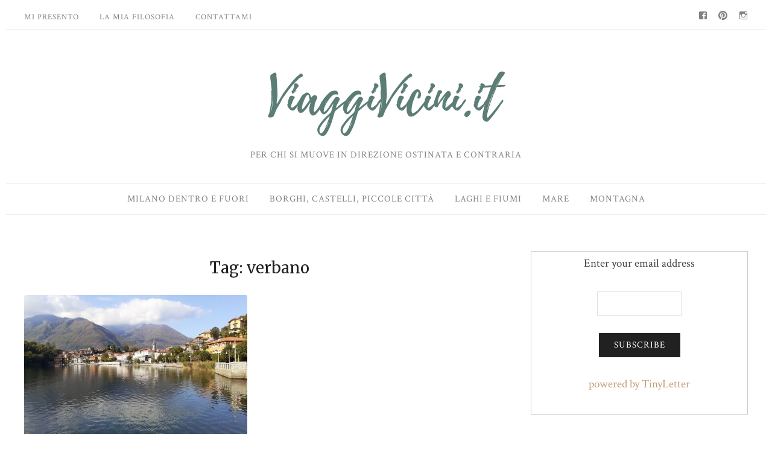

--- FILE ---
content_type: text/html; charset=UTF-8
request_url: https://www.viaggivicini.it/tag/verbano-2/
body_size: 61372
content:
<!DOCTYPE html>
<html lang="it-IT" prefix="og: https://ogp.me/ns#">
<head>
	<meta charset="UTF-8">
	<meta http-equiv="X-UA-Compatible" content="IE=edge">
	<meta name="viewport" content="width=device-width, initial-scale=1">
	
<!-- Ottimizzazione per i motori di ricerca di Rank Math - https://rankmath.com/ -->
<title>verbano - ViaggiVicini</title>
<meta name="robots" content="follow, noindex"/>
<meta property="og:locale" content="it_IT" />
<meta property="og:type" content="article" />
<meta property="og:title" content="verbano - ViaggiVicini" />
<meta property="og:url" content="https://www.viaggivicini.it/tag/verbano-2/" />
<meta property="og:site_name" content="ViaggiVicini" />
<meta name="twitter:card" content="summary_large_image" />
<meta name="twitter:title" content="verbano - ViaggiVicini" />
<meta name="twitter:site" content="@roberta" />
<meta name="twitter:label1" content="Articoli" />
<meta name="twitter:data1" content="1" />
<script type="application/ld+json" class="rank-math-schema">{"@context":"https://schema.org","@graph":[{"@type":"Person","@id":"https://www.viaggivicini.it/#person","name":"Roberta Ferraro","sameAs":["https://twitter.com/roberta"],"image":{"@type":"ImageObject","@id":"https://www.viaggivicini.it/#logo","url":"https://www.viaggivicini.it/wp-content/uploads/2020/11/cropped-1.png","contentUrl":"https://www.viaggivicini.it/wp-content/uploads/2020/11/cropped-1.png","caption":"Roberta Ferraro","inLanguage":"it-IT","width":"401","height":"139"}},{"@type":"WebSite","@id":"https://www.viaggivicini.it/#website","url":"https://www.viaggivicini.it","name":"Roberta Ferraro","publisher":{"@id":"https://www.viaggivicini.it/#person"},"inLanguage":"it-IT"},{"@type":"CollectionPage","@id":"https://www.viaggivicini.it/tag/verbano-2/#webpage","url":"https://www.viaggivicini.it/tag/verbano-2/","name":"verbano - ViaggiVicini","isPartOf":{"@id":"https://www.viaggivicini.it/#website"},"inLanguage":"it-IT"}]}</script>
<!-- /Rank Math WordPress SEO plugin -->

<link rel='dns-prefetch' href='//static.addtoany.com' />
<link rel='dns-prefetch' href='//www.googletagmanager.com' />
<link rel='dns-prefetch' href='//c0.wp.com' />
<link rel='dns-prefetch' href='//pagead2.googlesyndication.com' />
<link rel="alternate" type="application/rss+xml" title="ViaggiVicini &raquo; Feed" href="https://www.viaggivicini.it/feed/" />
<link rel="alternate" type="application/rss+xml" title="ViaggiVicini &raquo; Feed dei commenti" href="https://www.viaggivicini.it/comments/feed/" />
<link rel="alternate" type="application/rss+xml" title="ViaggiVicini &raquo; verbano Feed del tag" href="https://www.viaggivicini.it/tag/verbano-2/feed/" />
<script type="text/javascript">
/* <![CDATA[ */
window._wpemojiSettings = {"baseUrl":"https:\/\/s.w.org\/images\/core\/emoji\/15.0.3\/72x72\/","ext":".png","svgUrl":"https:\/\/s.w.org\/images\/core\/emoji\/15.0.3\/svg\/","svgExt":".svg","source":{"concatemoji":"https:\/\/www.viaggivicini.it\/wp-includes\/js\/wp-emoji-release.min.js?ver=6.6.2"}};
/*! This file is auto-generated */
!function(i,n){var o,s,e;function c(e){try{var t={supportTests:e,timestamp:(new Date).valueOf()};sessionStorage.setItem(o,JSON.stringify(t))}catch(e){}}function p(e,t,n){e.clearRect(0,0,e.canvas.width,e.canvas.height),e.fillText(t,0,0);var t=new Uint32Array(e.getImageData(0,0,e.canvas.width,e.canvas.height).data),r=(e.clearRect(0,0,e.canvas.width,e.canvas.height),e.fillText(n,0,0),new Uint32Array(e.getImageData(0,0,e.canvas.width,e.canvas.height).data));return t.every(function(e,t){return e===r[t]})}function u(e,t,n){switch(t){case"flag":return n(e,"\ud83c\udff3\ufe0f\u200d\u26a7\ufe0f","\ud83c\udff3\ufe0f\u200b\u26a7\ufe0f")?!1:!n(e,"\ud83c\uddfa\ud83c\uddf3","\ud83c\uddfa\u200b\ud83c\uddf3")&&!n(e,"\ud83c\udff4\udb40\udc67\udb40\udc62\udb40\udc65\udb40\udc6e\udb40\udc67\udb40\udc7f","\ud83c\udff4\u200b\udb40\udc67\u200b\udb40\udc62\u200b\udb40\udc65\u200b\udb40\udc6e\u200b\udb40\udc67\u200b\udb40\udc7f");case"emoji":return!n(e,"\ud83d\udc26\u200d\u2b1b","\ud83d\udc26\u200b\u2b1b")}return!1}function f(e,t,n){var r="undefined"!=typeof WorkerGlobalScope&&self instanceof WorkerGlobalScope?new OffscreenCanvas(300,150):i.createElement("canvas"),a=r.getContext("2d",{willReadFrequently:!0}),o=(a.textBaseline="top",a.font="600 32px Arial",{});return e.forEach(function(e){o[e]=t(a,e,n)}),o}function t(e){var t=i.createElement("script");t.src=e,t.defer=!0,i.head.appendChild(t)}"undefined"!=typeof Promise&&(o="wpEmojiSettingsSupports",s=["flag","emoji"],n.supports={everything:!0,everythingExceptFlag:!0},e=new Promise(function(e){i.addEventListener("DOMContentLoaded",e,{once:!0})}),new Promise(function(t){var n=function(){try{var e=JSON.parse(sessionStorage.getItem(o));if("object"==typeof e&&"number"==typeof e.timestamp&&(new Date).valueOf()<e.timestamp+604800&&"object"==typeof e.supportTests)return e.supportTests}catch(e){}return null}();if(!n){if("undefined"!=typeof Worker&&"undefined"!=typeof OffscreenCanvas&&"undefined"!=typeof URL&&URL.createObjectURL&&"undefined"!=typeof Blob)try{var e="postMessage("+f.toString()+"("+[JSON.stringify(s),u.toString(),p.toString()].join(",")+"));",r=new Blob([e],{type:"text/javascript"}),a=new Worker(URL.createObjectURL(r),{name:"wpTestEmojiSupports"});return void(a.onmessage=function(e){c(n=e.data),a.terminate(),t(n)})}catch(e){}c(n=f(s,u,p))}t(n)}).then(function(e){for(var t in e)n.supports[t]=e[t],n.supports.everything=n.supports.everything&&n.supports[t],"flag"!==t&&(n.supports.everythingExceptFlag=n.supports.everythingExceptFlag&&n.supports[t]);n.supports.everythingExceptFlag=n.supports.everythingExceptFlag&&!n.supports.flag,n.DOMReady=!1,n.readyCallback=function(){n.DOMReady=!0}}).then(function(){return e}).then(function(){var e;n.supports.everything||(n.readyCallback(),(e=n.source||{}).concatemoji?t(e.concatemoji):e.wpemoji&&e.twemoji&&(t(e.twemoji),t(e.wpemoji)))}))}((window,document),window._wpemojiSettings);
/* ]]> */
</script>
<style id='wp-emoji-styles-inline-css' type='text/css'>

	img.wp-smiley, img.emoji {
		display: inline !important;
		border: none !important;
		box-shadow: none !important;
		height: 1em !important;
		width: 1em !important;
		margin: 0 0.07em !important;
		vertical-align: -0.1em !important;
		background: none !important;
		padding: 0 !important;
	}
</style>
<link rel='stylesheet' id='wp-block-library-css' href='https://c0.wp.com/c/6.6.2/wp-includes/css/dist/block-library/style.min.css' type='text/css' media='all' />
<style id='wp-block-library-inline-css' type='text/css'>
.has-text-align-justify{text-align:justify;}
</style>
<link rel='stylesheet' id='mediaelement-css' href='https://c0.wp.com/c/6.6.2/wp-includes/js/mediaelement/mediaelementplayer-legacy.min.css' type='text/css' media='all' />
<link rel='stylesheet' id='wp-mediaelement-css' href='https://c0.wp.com/c/6.6.2/wp-includes/js/mediaelement/wp-mediaelement.min.css' type='text/css' media='all' />
<style id='classic-theme-styles-inline-css' type='text/css'>
/*! This file is auto-generated */
.wp-block-button__link{color:#fff;background-color:#32373c;border-radius:9999px;box-shadow:none;text-decoration:none;padding:calc(.667em + 2px) calc(1.333em + 2px);font-size:1.125em}.wp-block-file__button{background:#32373c;color:#fff;text-decoration:none}
</style>
<style id='global-styles-inline-css' type='text/css'>
:root{--wp--preset--aspect-ratio--square: 1;--wp--preset--aspect-ratio--4-3: 4/3;--wp--preset--aspect-ratio--3-4: 3/4;--wp--preset--aspect-ratio--3-2: 3/2;--wp--preset--aspect-ratio--2-3: 2/3;--wp--preset--aspect-ratio--16-9: 16/9;--wp--preset--aspect-ratio--9-16: 9/16;--wp--preset--color--black: #000000;--wp--preset--color--cyan-bluish-gray: #abb8c3;--wp--preset--color--white: #ffffff;--wp--preset--color--pale-pink: #f78da7;--wp--preset--color--vivid-red: #cf2e2e;--wp--preset--color--luminous-vivid-orange: #ff6900;--wp--preset--color--luminous-vivid-amber: #fcb900;--wp--preset--color--light-green-cyan: #7bdcb5;--wp--preset--color--vivid-green-cyan: #00d084;--wp--preset--color--pale-cyan-blue: #8ed1fc;--wp--preset--color--vivid-cyan-blue: #0693e3;--wp--preset--color--vivid-purple: #9b51e0;--wp--preset--gradient--vivid-cyan-blue-to-vivid-purple: linear-gradient(135deg,rgba(6,147,227,1) 0%,rgb(155,81,224) 100%);--wp--preset--gradient--light-green-cyan-to-vivid-green-cyan: linear-gradient(135deg,rgb(122,220,180) 0%,rgb(0,208,130) 100%);--wp--preset--gradient--luminous-vivid-amber-to-luminous-vivid-orange: linear-gradient(135deg,rgba(252,185,0,1) 0%,rgba(255,105,0,1) 100%);--wp--preset--gradient--luminous-vivid-orange-to-vivid-red: linear-gradient(135deg,rgba(255,105,0,1) 0%,rgb(207,46,46) 100%);--wp--preset--gradient--very-light-gray-to-cyan-bluish-gray: linear-gradient(135deg,rgb(238,238,238) 0%,rgb(169,184,195) 100%);--wp--preset--gradient--cool-to-warm-spectrum: linear-gradient(135deg,rgb(74,234,220) 0%,rgb(151,120,209) 20%,rgb(207,42,186) 40%,rgb(238,44,130) 60%,rgb(251,105,98) 80%,rgb(254,248,76) 100%);--wp--preset--gradient--blush-light-purple: linear-gradient(135deg,rgb(255,206,236) 0%,rgb(152,150,240) 100%);--wp--preset--gradient--blush-bordeaux: linear-gradient(135deg,rgb(254,205,165) 0%,rgb(254,45,45) 50%,rgb(107,0,62) 100%);--wp--preset--gradient--luminous-dusk: linear-gradient(135deg,rgb(255,203,112) 0%,rgb(199,81,192) 50%,rgb(65,88,208) 100%);--wp--preset--gradient--pale-ocean: linear-gradient(135deg,rgb(255,245,203) 0%,rgb(182,227,212) 50%,rgb(51,167,181) 100%);--wp--preset--gradient--electric-grass: linear-gradient(135deg,rgb(202,248,128) 0%,rgb(113,206,126) 100%);--wp--preset--gradient--midnight: linear-gradient(135deg,rgb(2,3,129) 0%,rgb(40,116,252) 100%);--wp--preset--font-size--small: 13px;--wp--preset--font-size--medium: 20px;--wp--preset--font-size--large: 36px;--wp--preset--font-size--x-large: 42px;--wp--preset--spacing--20: 0.44rem;--wp--preset--spacing--30: 0.67rem;--wp--preset--spacing--40: 1rem;--wp--preset--spacing--50: 1.5rem;--wp--preset--spacing--60: 2.25rem;--wp--preset--spacing--70: 3.38rem;--wp--preset--spacing--80: 5.06rem;--wp--preset--shadow--natural: 6px 6px 9px rgba(0, 0, 0, 0.2);--wp--preset--shadow--deep: 12px 12px 50px rgba(0, 0, 0, 0.4);--wp--preset--shadow--sharp: 6px 6px 0px rgba(0, 0, 0, 0.2);--wp--preset--shadow--outlined: 6px 6px 0px -3px rgba(255, 255, 255, 1), 6px 6px rgba(0, 0, 0, 1);--wp--preset--shadow--crisp: 6px 6px 0px rgba(0, 0, 0, 1);}:where(.is-layout-flex){gap: 0.5em;}:where(.is-layout-grid){gap: 0.5em;}body .is-layout-flex{display: flex;}.is-layout-flex{flex-wrap: wrap;align-items: center;}.is-layout-flex > :is(*, div){margin: 0;}body .is-layout-grid{display: grid;}.is-layout-grid > :is(*, div){margin: 0;}:where(.wp-block-columns.is-layout-flex){gap: 2em;}:where(.wp-block-columns.is-layout-grid){gap: 2em;}:where(.wp-block-post-template.is-layout-flex){gap: 1.25em;}:where(.wp-block-post-template.is-layout-grid){gap: 1.25em;}.has-black-color{color: var(--wp--preset--color--black) !important;}.has-cyan-bluish-gray-color{color: var(--wp--preset--color--cyan-bluish-gray) !important;}.has-white-color{color: var(--wp--preset--color--white) !important;}.has-pale-pink-color{color: var(--wp--preset--color--pale-pink) !important;}.has-vivid-red-color{color: var(--wp--preset--color--vivid-red) !important;}.has-luminous-vivid-orange-color{color: var(--wp--preset--color--luminous-vivid-orange) !important;}.has-luminous-vivid-amber-color{color: var(--wp--preset--color--luminous-vivid-amber) !important;}.has-light-green-cyan-color{color: var(--wp--preset--color--light-green-cyan) !important;}.has-vivid-green-cyan-color{color: var(--wp--preset--color--vivid-green-cyan) !important;}.has-pale-cyan-blue-color{color: var(--wp--preset--color--pale-cyan-blue) !important;}.has-vivid-cyan-blue-color{color: var(--wp--preset--color--vivid-cyan-blue) !important;}.has-vivid-purple-color{color: var(--wp--preset--color--vivid-purple) !important;}.has-black-background-color{background-color: var(--wp--preset--color--black) !important;}.has-cyan-bluish-gray-background-color{background-color: var(--wp--preset--color--cyan-bluish-gray) !important;}.has-white-background-color{background-color: var(--wp--preset--color--white) !important;}.has-pale-pink-background-color{background-color: var(--wp--preset--color--pale-pink) !important;}.has-vivid-red-background-color{background-color: var(--wp--preset--color--vivid-red) !important;}.has-luminous-vivid-orange-background-color{background-color: var(--wp--preset--color--luminous-vivid-orange) !important;}.has-luminous-vivid-amber-background-color{background-color: var(--wp--preset--color--luminous-vivid-amber) !important;}.has-light-green-cyan-background-color{background-color: var(--wp--preset--color--light-green-cyan) !important;}.has-vivid-green-cyan-background-color{background-color: var(--wp--preset--color--vivid-green-cyan) !important;}.has-pale-cyan-blue-background-color{background-color: var(--wp--preset--color--pale-cyan-blue) !important;}.has-vivid-cyan-blue-background-color{background-color: var(--wp--preset--color--vivid-cyan-blue) !important;}.has-vivid-purple-background-color{background-color: var(--wp--preset--color--vivid-purple) !important;}.has-black-border-color{border-color: var(--wp--preset--color--black) !important;}.has-cyan-bluish-gray-border-color{border-color: var(--wp--preset--color--cyan-bluish-gray) !important;}.has-white-border-color{border-color: var(--wp--preset--color--white) !important;}.has-pale-pink-border-color{border-color: var(--wp--preset--color--pale-pink) !important;}.has-vivid-red-border-color{border-color: var(--wp--preset--color--vivid-red) !important;}.has-luminous-vivid-orange-border-color{border-color: var(--wp--preset--color--luminous-vivid-orange) !important;}.has-luminous-vivid-amber-border-color{border-color: var(--wp--preset--color--luminous-vivid-amber) !important;}.has-light-green-cyan-border-color{border-color: var(--wp--preset--color--light-green-cyan) !important;}.has-vivid-green-cyan-border-color{border-color: var(--wp--preset--color--vivid-green-cyan) !important;}.has-pale-cyan-blue-border-color{border-color: var(--wp--preset--color--pale-cyan-blue) !important;}.has-vivid-cyan-blue-border-color{border-color: var(--wp--preset--color--vivid-cyan-blue) !important;}.has-vivid-purple-border-color{border-color: var(--wp--preset--color--vivid-purple) !important;}.has-vivid-cyan-blue-to-vivid-purple-gradient-background{background: var(--wp--preset--gradient--vivid-cyan-blue-to-vivid-purple) !important;}.has-light-green-cyan-to-vivid-green-cyan-gradient-background{background: var(--wp--preset--gradient--light-green-cyan-to-vivid-green-cyan) !important;}.has-luminous-vivid-amber-to-luminous-vivid-orange-gradient-background{background: var(--wp--preset--gradient--luminous-vivid-amber-to-luminous-vivid-orange) !important;}.has-luminous-vivid-orange-to-vivid-red-gradient-background{background: var(--wp--preset--gradient--luminous-vivid-orange-to-vivid-red) !important;}.has-very-light-gray-to-cyan-bluish-gray-gradient-background{background: var(--wp--preset--gradient--very-light-gray-to-cyan-bluish-gray) !important;}.has-cool-to-warm-spectrum-gradient-background{background: var(--wp--preset--gradient--cool-to-warm-spectrum) !important;}.has-blush-light-purple-gradient-background{background: var(--wp--preset--gradient--blush-light-purple) !important;}.has-blush-bordeaux-gradient-background{background: var(--wp--preset--gradient--blush-bordeaux) !important;}.has-luminous-dusk-gradient-background{background: var(--wp--preset--gradient--luminous-dusk) !important;}.has-pale-ocean-gradient-background{background: var(--wp--preset--gradient--pale-ocean) !important;}.has-electric-grass-gradient-background{background: var(--wp--preset--gradient--electric-grass) !important;}.has-midnight-gradient-background{background: var(--wp--preset--gradient--midnight) !important;}.has-small-font-size{font-size: var(--wp--preset--font-size--small) !important;}.has-medium-font-size{font-size: var(--wp--preset--font-size--medium) !important;}.has-large-font-size{font-size: var(--wp--preset--font-size--large) !important;}.has-x-large-font-size{font-size: var(--wp--preset--font-size--x-large) !important;}
:where(.wp-block-post-template.is-layout-flex){gap: 1.25em;}:where(.wp-block-post-template.is-layout-grid){gap: 1.25em;}
:where(.wp-block-columns.is-layout-flex){gap: 2em;}:where(.wp-block-columns.is-layout-grid){gap: 2em;}
:root :where(.wp-block-pullquote){font-size: 1.5em;line-height: 1.6;}
</style>
<link rel='stylesheet' id='rpwd-public-style-css' href='https://www.viaggivicini.it/wp-content/plugins/recent-posts-widget-designer/assets/css/recent-post-widget-style.css?ver=1.0.1' type='text/css' media='all' />
<link rel='stylesheet' id='eightydays-style-css' href='https://www.viaggivicini.it/wp-content/themes/eightydays/style.css?ver=6.6.2' type='text/css' media='all' />
<link rel='stylesheet' id='genericons-css' href='https://c0.wp.com/p/jetpack/11.9.3/_inc/genericons/genericons/genericons.css' type='text/css' media='all' />
<link rel='stylesheet' id='addtoany-css' href='https://www.viaggivicini.it/wp-content/plugins/add-to-any/addtoany.min.css?ver=1.16' type='text/css' media='all' />
<link rel='stylesheet' id='jetpack_css-css' href='https://c0.wp.com/p/jetpack/11.9.3/css/jetpack.css' type='text/css' media='all' />
<script type="text/javascript" id="addtoany-core-js-before">
/* <![CDATA[ */
window.a2a_config=window.a2a_config||{};a2a_config.callbacks=[];a2a_config.overlays=[];a2a_config.templates={};a2a_localize = {
	Share: "Share",
	Save: "Salva",
	Subscribe: "Abbonati",
	Email: "Email",
	Bookmark: "Segnalibro",
	ShowAll: "espandi",
	ShowLess: "comprimi",
	FindServices: "Trova servizi",
	FindAnyServiceToAddTo: "Trova subito un servizio da aggiungere",
	PoweredBy: "Powered by",
	ShareViaEmail: "Condividi via email",
	SubscribeViaEmail: "Iscriviti via email",
	BookmarkInYourBrowser: "Aggiungi ai segnalibri",
	BookmarkInstructions: "Premi Ctrl+D o \u2318+D per mettere questa pagina nei preferiti",
	AddToYourFavorites: "Aggiungi ai favoriti",
	SendFromWebOrProgram: "Invia da qualsiasi indirizzo email o programma di posta elettronica",
	EmailProgram: "Programma di posta elettronica",
	More: "Di più&#8230;",
	ThanksForSharing: "Thanks for sharing!",
	ThanksForFollowing: "Thanks for following!"
};
/* ]]> */
</script>
<script type="text/javascript" async src="https://static.addtoany.com/menu/page.js" id="addtoany-core-js"></script>
<script type="text/javascript" src="https://c0.wp.com/c/6.6.2/wp-includes/js/jquery/jquery.min.js" id="jquery-core-js"></script>
<script type="text/javascript" src="https://c0.wp.com/c/6.6.2/wp-includes/js/jquery/jquery-migrate.min.js" id="jquery-migrate-js"></script>
<script type="text/javascript" async src="https://www.viaggivicini.it/wp-content/plugins/add-to-any/addtoany.min.js?ver=1.1" id="addtoany-jquery-js"></script>

<!-- Snippet Google Analytics aggiunto da Site Kit -->
<script type="text/javascript" src="https://www.googletagmanager.com/gtag/js?id=UA-91631506-2" id="google_gtagjs-js" async></script>
<script type="text/javascript" id="google_gtagjs-js-after">
/* <![CDATA[ */
window.dataLayer = window.dataLayer || [];function gtag(){dataLayer.push(arguments);}
gtag('set', 'linker', {"domains":["www.viaggivicini.it"]} );
gtag("js", new Date());
gtag("set", "developer_id.dZTNiMT", true);
gtag("config", "UA-91631506-2", {"anonymize_ip":true});
/* ]]> */
</script>

<!-- Termina lo snippet Google Analytics aggiunto da Site Kit -->
<link rel="https://api.w.org/" href="https://www.viaggivicini.it/wp-json/" /><link rel="alternate" title="JSON" type="application/json" href="https://www.viaggivicini.it/wp-json/wp/v2/tags/118" /><link rel="EditURI" type="application/rsd+xml" title="RSD" href="https://www.viaggivicini.it/xmlrpc.php?rsd" />
<meta name="generator" content="WordPress 6.6.2" />
<meta name="generator" content="Site Kit by Google 1.96.0" />	<style>img#wpstats{display:none}</style>
		<link rel="dns-prefetch" href="https://fonts.gstatic.com">
<link rel="preconnect" href="https://fonts.gstatic.com" crossorigin="anonymous">
<link rel="preload" href="https://fonts.googleapis.com/css?family=Crimson%20Text%3A400%2C400i%2C700%2C700i%7CMerriweather%3A400%2C400i%2C700%2C700i&#038;subset=latin-ext" as="fetch" crossorigin="anonymous">
<script type="text/javascript">
!function(e,n,t){"use strict";var o="https://fonts.googleapis.com/css?family=Crimson%20Text%3A400%2C400i%2C700%2C700i%7CMerriweather%3A400%2C400i%2C700%2C700i&#038;subset=latin-ext",r="__3perf_googleFontsStylesheet";function c(e){(n.head||n.body).appendChild(e)}function a(){var e=n.createElement("link");e.href=o,e.rel="stylesheet",c(e)}function f(e){if(!n.getElementById(r)){var t=n.createElement("style");t.id=r,c(t)}n.getElementById(r).innerHTML=e}e.FontFace&&e.FontFace.prototype.hasOwnProperty("display")?(t[r]&&f(t[r]),fetch(o).then(function(e){return e.text()}).then(function(e){return e.replace(/@font-face {/g,"@font-face{font-display:swap;")}).then(function(e){return t[r]=e}).then(f).catch(a)):a()}(window,document,localStorage);
</script>
	
<!-- Snippet Google AdSense aggiunto da Site Kit -->
<meta name="google-adsense-platform-account" content="ca-host-pub-2644536267352236">
<meta name="google-adsense-platform-domain" content="sitekit.withgoogle.com">
<!-- Termina lo snippet Google AdSense aggiunto da Site Kit -->
<style type="text/css">.recentcomments a{display:inline !important;padding:0 !important;margin:0 !important;}</style>			<style type="text/css">
				/* If html does not have either class, do not show lazy loaded images. */
				html:not( .jetpack-lazy-images-js-enabled ):not( .js ) .jetpack-lazy-image {
					display: none;
				}
			</style>
			<script>
				document.documentElement.classList.add(
					'jetpack-lazy-images-js-enabled'
				);
			</script>
		
<!-- Snippet Google AdSense aggiunto da Site Kit -->
<script type="text/javascript" async="async" src="https://pagead2.googlesyndication.com/pagead/js/adsbygoogle.js?client=ca-pub-8119972154769132&amp;host=ca-host-pub-2644536267352236" crossorigin="anonymous"></script>

<!-- Termina lo snippet Google AdSense aggiunto da Site Kit -->
<meta name="google-site-verification" content="iWNR3CotiBUAWOhXMMJwfnZtIDn24F6of73qnY_BoLs" />
<!-- This site uses the Ultimate Fonts plugin customize fonts - https://wpultimatefonts.com -->
<style>
body, .filters .widget-title { font-size: 19px; }
</style>
<link rel="icon" href="https://www.viaggivicini.it/wp-content/uploads/2020/12/iconabicolore-150x150.png" sizes="32x32" />
<link rel="icon" href="https://www.viaggivicini.it/wp-content/uploads/2020/12/iconabicolore-300x300.png" sizes="192x192" />
<link rel="apple-touch-icon" href="https://www.viaggivicini.it/wp-content/uploads/2020/12/iconabicolore-300x300.png" />
<meta name="msapplication-TileImage" content="https://www.viaggivicini.it/wp-content/uploads/2020/12/iconabicolore-300x300.png" />
		<style type="text/css" id="wp-custom-css">
			.entry-meta .separator{
display: none;
}
			</style>
		</head>

<body class="archive tag tag-verbano-2 tag-118 wp-custom-logo" itemscope="itemscope" itemtype="http://schema.org/WebPage">

<div id="page" class="site">

	<a class="skip-link screen-reader-text" href="#content">Skip to content</a>

	<div class="top-bar">
		<div class="container">
							<nav id="top-navigation" class="top-bar-navigation">
					<ul id="top-bar-left-menu" class="top-bar-menu nav-menu"><li id="menu-item-274" class="menu-item menu-item-type-post_type menu-item-object-page menu-item-274"><a href="https://www.viaggivicini.it/about-me/">Mi presento</a></li>
<li id="menu-item-663" class="menu-item menu-item-type-post_type menu-item-object-page menu-item-663"><a href="https://www.viaggivicini.it/la-mia-filosofia/">La mia filosofia</a></li>
<li id="menu-item-134" class="menu-item menu-item-type-post_type menu-item-object-page menu-item-134"><a href="https://www.viaggivicini.it/contact/">Contattami</a></li>
</ul>				</nav>
			
					<nav class="jetpack-social-navigation jetpack-social-navigation-genericons" aria-label="Menu link social">
			<div class="menu-socials-container"><ul id="menu-socials" class="menu"><li id="menu-item-63" class="menu-item menu-item-type-custom menu-item-object-custom menu-item-63"><a href="http://facebook.com"><span class="screen-reader-text">Facebook</span></a></li>
<li id="menu-item-66" class="menu-item menu-item-type-custom menu-item-object-custom menu-item-66"><a href="http://pinterest.com"><span class="screen-reader-text">Pinterest</span></a></li>
<li id="menu-item-67" class="menu-item menu-item-type-custom menu-item-object-custom menu-item-67"><a href="https://www.instagram.com/viaggivicini/?hl=it"><span class="screen-reader-text">Instagram</span></a></li>
</ul></div>		</nav><!-- .jetpack-social-navigation -->
				</div>
	</div><!-- .top-bar -->

	<header id="masthead" class="site-header" itemscope="itemscope" itemtype="http://schema.org/WPHeader">
		<div class="site-branding">
							<a href="https://www.viaggivicini.it/" class="custom-logo-link" rel="home"><img width="401" height="139" src="https://www.viaggivicini.it/wp-content/uploads/2020/11/cropped-1.png" class="custom-logo jetpack-lazy-image" alt="ViaggiVicini" decoding="async" fetchpriority="high" data-lazy-srcset="https://www.viaggivicini.it/wp-content/uploads/2020/11/cropped-1.png 401w, https://www.viaggivicini.it/wp-content/uploads/2020/11/cropped-1-300x104.png 300w" data-lazy-sizes="(max-width: 401px) 100vw, 401px" data-lazy-src="https://www.viaggivicini.it/wp-content/uploads/2020/11/cropped-1.png?is-pending-load=1" srcset="[data-uri]" /></a>										<div class="site-description">per chi si muove in direzione ostinata e contraria</div>
					</div>
					<div class="toogle--open">
				<button class="menu-toggle menu-toggle--open"><span class="bar"></span>
					Menu				</button>
			</div>
			<nav id="site-navigation" class="main-navigation" role="navigation">
				<button id="menu-toggle" class="menu-toggle menu-toggle--close"><span class="bar"></span>Close</button>
				<div class="container"><ul id="primary-menu" class="primary-menu"><li id="menu-item-278" class="menu-item menu-item-type-taxonomy menu-item-object-category menu-item-278"><a href="https://www.viaggivicini.it/category/milano-dentro-e-fuori/">Milano dentro e fuori</a></li>
<li id="menu-item-275" class="menu-item menu-item-type-taxonomy menu-item-object-category menu-item-275"><a href="https://www.viaggivicini.it/category/borghi-castelli-piccole-citta/">Borghi, castelli, piccole città</a></li>
<li id="menu-item-276" class="menu-item menu-item-type-taxonomy menu-item-object-category menu-item-276"><a href="https://www.viaggivicini.it/category/laghi-e-fiumi/">Laghi e fiumi</a></li>
<li id="menu-item-277" class="menu-item menu-item-type-taxonomy menu-item-object-category menu-item-277"><a href="https://www.viaggivicini.it/category/mare/">Mare</a></li>
<li id="menu-item-279" class="menu-item menu-item-type-taxonomy menu-item-object-category menu-item-279"><a href="https://www.viaggivicini.it/category/montagna/">Montagna</a></li>
</ul></div>			</nav><!-- #site-navigation -->

			</header><!-- #masthead -->

	<div class="container">
		<main id="main" class="site-main clearfix">

	<div class="main-content">
					<header class="page-header">
				<h1 class="page-title">Tag: <span>verbano</span></h1>			</header><!-- .page-header -->
		
		
			<div class="grid grid--2" id="content">

				
<article id="post-2001" class="post-2001 post type-post status-publish format-standard has-post-thumbnail hentry category-laghi-e-fiumi category-piemonte tag-feriolo-2 tag-fondotoce tag-mergozzo tag-sentiero-azzurro tag-verbano-2">
			<div class="entry-media">
			<a href="https://www.viaggivicini.it/piemonte-verbano-da-fondotoce-a-mergozzo/" title="Mergozzo, fra lago e lago. La Portofino d&#8217;acqua dolce nel Verbano">
				<img width="370" height="230" src="https://www.viaggivicini.it/wp-content/uploads/2020/10/20201018_110417-370x230.jpg" class="attachment-post-thumbnail size-post-thumbnail wp-post-image jetpack-lazy-image" alt="lago di Mergozzo" decoding="async" data-lazy-src="https://www.viaggivicini.it/wp-content/uploads/2020/10/20201018_110417-370x230.jpg?is-pending-load=1" srcset="[data-uri]">			</a>
		</div>
		<div class="entry-text">

		<header class="entry-header">
			<div class="entry-meta">
				<div class="categories"><a href="https://www.viaggivicini.it/category/laghi-e-fiumi/" rel="category tag">Laghi e fiumi</a>, <a href="https://www.viaggivicini.it/category/piemonte/" rel="category tag">Piemonte</a></div>
			</div>
			<h2 class="entry-title"><a href="https://www.viaggivicini.it/piemonte-verbano-da-fondotoce-a-mergozzo/" rel="bookmark">Mergozzo, fra lago e lago. La Portofino d&#8217;acqua dolce nel Verbano</a></h2>			<div class="entry-meta">
				<a class="author-link" href="https://www.viaggivicini.it/author/roberta-ferraro-blogger-travel-designer/" rel="author">
					<img alt src="https://secure.gravatar.com/avatar/6ff13554f4c216d493fe61d3b8f19e06?s=22&#038;d=mm&#038;r=g" class="avatar avatar-22 photo jetpack-lazy-image" height="22" width="22" decoding="async" data-lazy-srcset="https://secure.gravatar.com/avatar/6ff13554f4c216d493fe61d3b8f19e06?s=44&#038;d=mm&#038;r=g 2x" data-lazy-src="https://secure.gravatar.com/avatar/6ff13554f4c216d493fe61d3b8f19e06?s=22&amp;is-pending-load=1#038;d=mm&#038;r=g" srcset="[data-uri]"><noscript><img data-lazy-fallback="1" alt='' src='https://secure.gravatar.com/avatar/6ff13554f4c216d493fe61d3b8f19e06?s=22&#038;d=mm&#038;r=g' srcset='https://secure.gravatar.com/avatar/6ff13554f4c216d493fe61d3b8f19e06?s=44&#038;d=mm&#038;r=g 2x' class='avatar avatar-22 photo' height='22' width='22' decoding='async' /></noscript>					<span class="by">by</span>
					Roberta Ferraro				</a>
				<span class="separator">/</span>
							</div>
		</header>

		<div class="entry-summary">
			<p>Da lontano il borgo affacciato sull’acqua sembra una piccola Portofino, con le case colorate a corolla sul porticciolo e i &hellip; </p>
<p class="link-more"><a href="https://www.viaggivicini.it/piemonte-verbano-da-fondotoce-a-mergozzo/" class="more-link">Continue reading<span class="screen-reader-text"> &#8220;Mergozzo, fra lago e lago. La Portofino d&#8217;acqua dolce nel Verbano&#8221;</span></a></p>
<div class="addtoany_share_save_container addtoany_content addtoany_content_bottom"><div class="a2a_kit a2a_kit_size_32 addtoany_list" data-a2a-url="https://www.viaggivicini.it/piemonte-verbano-da-fondotoce-a-mergozzo/" data-a2a-title="Mergozzo, fra lago e lago. La Portofino d’acqua dolce nel Verbano"><a class="a2a_button_facebook" href="https://www.addtoany.com/add_to/facebook?linkurl=https%3A%2F%2Fwww.viaggivicini.it%2Fpiemonte-verbano-da-fondotoce-a-mergozzo%2F&amp;linkname=Mergozzo%2C%20fra%20lago%20e%20lago.%20La%20Portofino%20d%E2%80%99acqua%20dolce%20nel%20Verbano" title="Facebook" rel="nofollow noopener" target="_blank"></a><a class="a2a_button_email" href="https://www.addtoany.com/add_to/email?linkurl=https%3A%2F%2Fwww.viaggivicini.it%2Fpiemonte-verbano-da-fondotoce-a-mergozzo%2F&amp;linkname=Mergozzo%2C%20fra%20lago%20e%20lago.%20La%20Portofino%20d%E2%80%99acqua%20dolce%20nel%20Verbano" title="Email" rel="nofollow noopener" target="_blank"></a><a class="a2a_button_pinterest" href="https://www.addtoany.com/add_to/pinterest?linkurl=https%3A%2F%2Fwww.viaggivicini.it%2Fpiemonte-verbano-da-fondotoce-a-mergozzo%2F&amp;linkname=Mergozzo%2C%20fra%20lago%20e%20lago.%20La%20Portofino%20d%E2%80%99acqua%20dolce%20nel%20Verbano" title="Pinterest" rel="nofollow noopener" target="_blank"></a><a class="a2a_button_facebook_like addtoany_special_service" data-layout="button" data-href="https://www.viaggivicini.it/piemonte-verbano-da-fondotoce-a-mergozzo/"></a><a class="a2a_button_pinterest_pin addtoany_special_service" data-pin-config="none" data-url="https://www.viaggivicini.it/piemonte-verbano-da-fondotoce-a-mergozzo/"></a><a class="a2a_dd addtoany_share_save addtoany_share" href="https://www.addtoany.com/share"></a></div></div>		</div>
	</div>
</article>

			</div>

			
			</div>


	<aside class="sidebar-content widget-area" id="secondary" itemscope="itemscope" itemtype="http://schema.org/WPSideBar">
		<div class="widget widget_text" id="text-2">			<div class="textwidget"><form style="border: 1px solid #ccc; padding: 3px; text-align: center;" action="https://tinyletter.com/viaggiviciniblog" method="post" target="popupwindow"><label for="tlemail">Enter your email address</label></p>
<p><input id="tlemail" style="width: 140px;" name="email" type="text" /></p>
<p><input name="embed" type="hidden" value="1" /><input type="submit" value="Subscribe" /></p>
<p><a href="https://tinyletter.com" target="_blank" rel="noopener">powered by TinyLetter</a></p>
</form>
</div>
		</div><div class="widget widget_categories" id="categories-2"><h4 class="widget-title"><span>Categorie</span></h4>
			<ul>
					<li class="cat-item cat-item-11"><a href="https://www.viaggivicini.it/category/borghi-castelli-piccole-citta/">Borghi, castelli, piccole città</a>
</li>
	<li class="cat-item cat-item-143"><a href="https://www.viaggivicini.it/category/friuli/">Friuli</a>
</li>
	<li class="cat-item cat-item-10"><a href="https://www.viaggivicini.it/category/laghi-e-fiumi/">Laghi e fiumi</a>
</li>
	<li class="cat-item cat-item-144"><a href="https://www.viaggivicini.it/category/liguria/">Liguria</a>
</li>
	<li class="cat-item cat-item-141"><a href="https://www.viaggivicini.it/category/lombardia/">Lombardia</a>
</li>
	<li class="cat-item cat-item-12"><a href="https://www.viaggivicini.it/category/mare/">Mare</a>
</li>
	<li class="cat-item cat-item-9"><a href="https://www.viaggivicini.it/category/milano-dentro-e-fuori/">Milano dentro e fuori</a>
</li>
	<li class="cat-item cat-item-13"><a href="https://www.viaggivicini.it/category/montagna/">Montagna</a>
</li>
	<li class="cat-item cat-item-140"><a href="https://www.viaggivicini.it/category/piemonte/">Piemonte</a>
</li>
	<li class="cat-item cat-item-159"><a href="https://www.viaggivicini.it/category/speciale-con-i-bimbi/">Speciale bimbi</a>
</li>
	<li class="cat-item cat-item-142"><a href="https://www.viaggivicini.it/category/veneto/">Veneto</a>
</li>
			</ul>

			</div>
		<div class="widget widget_recent_entries" id="recent-posts-2">
		<h4 class="widget-title"><span>Articoli recenti</span></h4>
		<ul>
											<li>
					<a href="https://www.viaggivicini.it/caorle-small-venice-bella-in-tutte-le-stagioni/">Caorle Small Venice. Perché questo borgo storico sull&#8217;Adriatico ricorda tanto Venezia e perché vale la pena andarci in qualsiasi stagione.</a>
									</li>
											<li>
					<a href="https://www.viaggivicini.it/colline-del-prosecco-patrimonio-unesco-fra-conegliano-e-valdobbiadene/">7 cose da vedere sulle colline del prosecco fra Conegliano Veneto e Valdobbiadene restando sobri.</a>
									</li>
											<li>
					<a href="https://www.viaggivicini.it/belvedere-monte-rosa-escursione-sul-ghiacciaio/">Il Belvedere: un ghiacciaio &#8220;a portata di mano&#8221; sulla parete Est del Rosa.</a>
									</li>
											<li>
					<a href="https://www.viaggivicini.it/val-dossola-trekking-lago-di-antrona-con-guida/">Val d&#8217;Ossola outdoor. Trekking con guida fra i laghi di Antrona e Campliccioli</a>
									</li>
											<li>
					<a href="https://www.viaggivicini.it/lago-maggiore-sponda-nord-cinque-idee-per-weekend-fra-verbania-e-fondotoce/">Con i piedi nell&#8217;acqua. Rigenerarsi sul quel ramo del lago Maggiore fra Verbania e Fondotoce.</a>
									</li>
					</ul>

		</div><div class="widget widget_search" id="search-2">
<form role="search" method="get" class="search-form" action="https://www.viaggivicini.it/">
	<label>
		<span class="screen-reader-text">Search for:</span>
		<input type="search" class="search-field" placeholder="Search &hellip;" value="" name="s">
	</label>
	<button type="submit" class="search-submit">
		<span class="genericon genericon-search"></span>
		<span class="screen-reader-text">Search</span>
	</button>
</form>
</div><div class="widget jr-insta-slider" id="jr_insta_slider-3"><h4 class="widget-title"><span>ViaggiVicini @ Instagram</span></h4><div class='jr-insta-thumb'>
    <ul class='no-bullet thumbnails jr_col_2' id='wis-slides'>
		            <li class='GraphImage  no-isw-icons'>
                <div style='background: url(https://scontent-fco2-1.cdninstagram.com/v/t51.29350-15/293059528_1102166547177541_8096805418993375815_n.webp?stp=dst-jpg&_nc_cat=106&ccb=1-7&_nc_sid=8ae9d6&_nc_ohc=XgSU2osQoj0AX_b4ZY3&_nc_ht=scontent-fco2-1.cdninstagram.com&edm=AP4hL3IEAAAA&oh=00_AT_evCC4_1XBvy1QUXE4XTfgei8eCvnvx6Y-Tz5FJJ7Q0A&oe=63039E9E) no-repeat center center; background-size: cover;'><a href='https://www.instagram.com/p/Cf6O7uGsJw6/' target='_blank' rel='nofollow noreferrer'> <img alt='Chiaravalle di Fiastra, Marche Chiostro' src='https://www.viaggivicini.it/wp-content/plugins/instagram-slider-widget/components/instagram/assets/img/image.png'  class='GraphImage' style='opacity: 0;'></a></div>
            </li>
		            <li class='GraphImage  no-isw-icons'>
                <div style='background: url(https://scontent-fco2-1.cdninstagram.com/v/t51.29350-15/293269098_1519738651776575_8017928892748145382_n.webp?stp=dst-jpg&_nc_cat=105&ccb=1-7&_nc_sid=8ae9d6&_nc_ohc=weRYtYTOl0cAX_p_Cg7&_nc_ht=scontent-fco2-1.cdninstagram.com&edm=AP4hL3IEAAAA&oh=00_AT9T8v9ba8kFhKWQaS8_hC5DOqSin55n0vYIbJ5pOjCXcQ&oe=63044176) no-repeat center center; background-size: cover;'><a href='https://www.instagram.com/p/Cf_uyc-sbUS/' target='_blank' rel='nofollow noreferrer'> <img alt='Luglio nelle Marche. Intorno a Mogliano, Macerata #viaggivicini.it #visitmarche #moglianomarche' src='https://www.viaggivicini.it/wp-content/plugins/instagram-slider-widget/components/instagram/assets/img/image.png'  class='GraphImage' style='opacity: 0;'></a></div>
            </li>
		            <li class='GraphImage  no-isw-icons'>
                <div style='background: url(https://scontent-fco2-1.cdninstagram.com/v/t51.29350-15/294021560_591298889071123_1532560152105389869_n.webp?stp=dst-jpg&_nc_cat=104&ccb=1-7&_nc_sid=8ae9d6&_nc_ohc=7pqG2W7E7oAAX8gM82V&_nc_ht=scontent-fco2-1.cdninstagram.com&edm=AP4hL3IEAAAA&oh=00_AT8falYfd2-O-p2foGrY2V-hfxPsI1ibps-efTLrSt64pA&oe=6304D0F9) no-repeat center center; background-size: cover;'><a href='https://www.instagram.com/p/CgKrltBMEMS/' target='_blank' rel='nofollow noreferrer'> <img alt='Gran Sasso e nuvole a Campo Imperatore. Incredibile paesaggio lunare a 360 gradi. #parconazionaledelgransasso #Abruzzo' src='https://www.viaggivicini.it/wp-content/plugins/instagram-slider-widget/components/instagram/assets/img/image.png'  class='GraphImage' style='opacity: 0;'></a></div>
            </li>
		            <li class='GraphImage  no-isw-icons'>
                <div style='background: url(https://scontent-fco2-1.cdninstagram.com/v/t51.29350-15/294820149_1695624844135305_8844882512206241752_n.webp?stp=dst-jpg&_nc_cat=111&ccb=1-7&_nc_sid=8ae9d6&_nc_ohc=2TpGaypTuuEAX84VtZb&_nc_ht=scontent-fco2-1.cdninstagram.com&edm=AP4hL3IEAAAA&oh=00_AT8e8ujp-0k12Lfjq9RNLHY3TQd3bdQ_KuS50eU8C0y6tw&oe=63037D43) no-repeat center center; background-size: cover;'><a href='https://www.instagram.com/p/CgOw53IMkxM/' target='_blank' rel='nofollow noreferrer'> <img alt='Dentro alla basilica di Collemaggio Dove papa Celestino V, che qui è sepolto, inaugurò la Perdonanza, perdono collettivo che si' src='https://www.viaggivicini.it/wp-content/plugins/instagram-slider-widget/components/instagram/assets/img/image.png'  class='GraphImage' style='opacity: 0;'></a></div>
            </li>
		            <li class='GraphImage  no-isw-icons'>
                <div style='background: url(https://scontent-fco2-1.cdninstagram.com/v/t51.29350-15/293042592_720246312599495_2649151770468852089_n.webp?stp=dst-jpg&_nc_cat=100&ccb=1-7&_nc_sid=8ae9d6&_nc_ohc=5rhrf3ZTrZAAX_HKsXb&_nc_ht=scontent-fco2-1.cdninstagram.com&edm=AP4hL3IEAAAA&oh=00_AT9Ypq95xcO3RQoxEAt2pjGEerrp1BlDqpZSC1WlTbkTow&oe=6303A41E) no-repeat center center; background-size: cover;'><a href='https://www.instagram.com/p/Cf6OWwbMy5q/' target='_blank' rel='nofollow noreferrer'> <img alt='Chiaravalle marchigiana, abbadia di Fiastra. Fondata nel 1142 dai monaci della sorella milanese. Si visitano chiostro, cantine, refettorio, sala del' src='https://www.viaggivicini.it/wp-content/plugins/instagram-slider-widget/components/instagram/assets/img/image.png'  class='GraphImage' style='opacity: 0;'></a></div>
            </li>
		            <li class='GraphImage  no-isw-icons'>
                <div style='background: url(https://scontent-fco2-1.cdninstagram.com/v/t51.29350-15/293185951_440433171268637_8830164620149170066_n.webp?stp=dst-jpg&_nc_cat=108&ccb=1-7&_nc_sid=8ae9d6&_nc_ohc=UUbb94A0piwAX9G4VU9&_nc_ht=scontent-fco2-1.cdninstagram.com&edm=AP4hL3IEAAAA&oh=00_AT_H0uu8bZTo6WbzKLINQ5mxc17JKSkn9lSi-ZR0mbVUGw&oe=6303D97C) no-repeat center center; background-size: cover;'><a href='https://www.instagram.com/p/Cf_vCOpsyoc/' target='_blank' rel='nofollow noreferrer'> <img alt='Marche, il nostro posto, niente male vero? #viaggivicini.it #visitmarche' src='https://www.viaggivicini.it/wp-content/plugins/instagram-slider-widget/components/instagram/assets/img/image.png'  class='GraphImage' style='opacity: 0;'></a></div>
            </li>
		            <li class='GraphImage  no-isw-icons'>
                <div style='background: url(https://scontent-fco2-1.cdninstagram.com/v/t51.29350-15/292935159_588582409318865_4806912771229478029_n.webp?stp=dst-jpg&_nc_cat=104&ccb=1-7&_nc_sid=8ae9d6&_nc_ohc=ytIlOKDM-pIAX-6Pn8z&_nc_ht=scontent-fco2-1.cdninstagram.com&edm=AP4hL3IEAAAA&oh=00_AT9X3wDAkQOqNzlFnBlp6BBgRAQMb0G-JeC10bcXxgQyRQ&oe=6304FEA2) no-repeat center center; background-size: cover;'><a href='https://www.instagram.com/p/Cf6om_bsqhF/' target='_blank' rel='nofollow noreferrer'> <img alt='Momenti da ricordare a Tolentino, Macerata #viaggivicini.it #familytime #familyphotography #Marche #marchetourism' src='https://www.viaggivicini.it/wp-content/plugins/instagram-slider-widget/components/instagram/assets/img/image.png'  class='GraphImage' style='opacity: 0;'></a></div>
            </li>
		            <li class='GraphImage  no-isw-icons'>
                <div style='background: url(https://scontent-fco2-1.cdninstagram.com/v/t51.29350-15/293023241_3182812672006426_8231182217607932425_n.webp?stp=dst-jpg&_nc_cat=108&ccb=1-7&_nc_sid=8ae9d6&_nc_ohc=v9KpFhpUXZIAX_2itab&_nc_ht=scontent-fco2-1.cdninstagram.com&edm=AP4hL3IEAAAA&oh=00_AT_-l7apukqpjUjXHPQUVETKDhczmhcnzG3oo9hexDSw7w&oe=6304364D) no-repeat center center; background-size: cover;'><a href='https://www.instagram.com/p/Cf9SXcssHnI/' target='_blank' rel='nofollow noreferrer'> <img alt='Recanati, Leopardi legge le sue poesie nei luoghi che le ispirarono... D'in su la vetta della torre antica passero solitario...' src='https://www.viaggivicini.it/wp-content/plugins/instagram-slider-widget/components/instagram/assets/img/image.png'  class='GraphImage' style='opacity: 0;'></a></div>
            </li>
		            <li class='GraphImage  no-isw-icons'>
                <div style='background: url(https://scontent-fco2-1.cdninstagram.com/v/t51.29350-15/294536000_468920808408814_7610599581783584594_n.webp?stp=dst-jpg&_nc_cat=102&ccb=1-7&_nc_sid=8ae9d6&_nc_ohc=DYKR1umqtCwAX_CMjxs&_nc_ht=scontent-fco2-1.cdninstagram.com&edm=AP4hL3IEAAAA&oh=00_AT9hQZbAWtUv9c1CPvuJKQsue982VY72ZGZfGG6_tX3mlA&oe=6304189F) no-repeat center center; background-size: cover;'><a href='https://www.instagram.com/p/CgOus1sM0lf/' target='_blank' rel='nofollow noreferrer'> <img alt='L'Aquila, Fontana luminosa #viaggivicini.it #Abruzzo #laquila #placesabruzzo' src='https://www.viaggivicini.it/wp-content/plugins/instagram-slider-widget/components/instagram/assets/img/image.png'  class='GraphImage' style='opacity: 0;'></a></div>
            </li>
		            <li class='GraphImage  no-isw-icons'>
                <div style='background: url(https://scontent-fco2-1.cdninstagram.com/v/t51.29350-15/294723603_5780921408603368_7312615252061718006_n.webp?stp=dst-jpg&_nc_cat=108&ccb=1-7&_nc_sid=8ae9d6&_nc_ohc=iukrkbGn-akAX-ldYRf&_nc_ht=scontent-fco2-1.cdninstagram.com&edm=AP4hL3IEAAAA&oh=00_AT_MnpjmtV8u3B5sTPMdbeGvKzSvn-ZxAWxQWP2R319IzA&oe=6303DF81) no-repeat center center; background-size: cover;'><a href='https://www.instagram.com/p/CgMNuocs8EZ/' target='_blank' rel='nofollow noreferrer'> <img alt='Tramonto ad Arsita, ai piedi del Gran Sasso #viaggivicini.it #Abruzzo #gransassoditalia' src='https://www.viaggivicini.it/wp-content/plugins/instagram-slider-widget/components/instagram/assets/img/image.png'  class='GraphImage' style='opacity: 0;'></a></div>
            </li>
		            <li class='GraphImage  no-isw-icons'>
                <div style='background: url(https://scontent-fco2-1.cdninstagram.com/v/t51.29350-15/294164990_953146562216286_187484916868786204_n.webp?stp=dst-jpg&_nc_cat=100&ccb=1-7&_nc_sid=8ae9d6&_nc_ohc=ZnI6HiV_2a0AX8OjC-W&_nc_ht=scontent-fco2-1.cdninstagram.com&edm=AP4hL3IEAAAA&oh=00_AT_lz7I1N7cxLW14M7n0Yo1c3lR7adaPrPGIzjI4NVgqOw&oe=63046E4B) no-repeat center center; background-size: cover;'><a href='https://www.instagram.com/p/CgKrkzXsjhr/' target='_blank' rel='nofollow noreferrer'> <img alt='Scorcio con torre medicea a Santo Stefano di Sassano, borgo incantevole sul Gran Sasso #viaggivicini.it #parconazionaledelgransasso #santostefanodisassano #Abruzzo #borghipiubelliditalia' src='https://www.viaggivicini.it/wp-content/plugins/instagram-slider-widget/components/instagram/assets/img/image.png'  class='GraphImage' style='opacity: 0;'></a></div>
            </li>
		            <li class='GraphImage  no-isw-icons'>
                <div style='background: url(https://scontent-fco2-1.cdninstagram.com/v/t51.29350-15/293303512_599824548514041_111665646991308921_n.webp?stp=dst-jpg&_nc_cat=105&ccb=1-7&_nc_sid=8ae9d6&_nc_ohc=JSWWW6rdVBMAX-Kjbtx&_nc_ht=scontent-fco2-1.cdninstagram.com&edm=AP4hL3IEAAAA&oh=00_AT8e5hMb7rmBfXTPq38ZdISSwp1vLr_Y5uidPFNqGjMtRQ&oe=6304A93F) no-repeat center center; background-size: cover;'><a href='https://www.instagram.com/p/Cf9Q4jlM2HX/' target='_blank' rel='nofollow noreferrer'> <img alt='Recanati, piazza del Sabato del villlaggio. Leopardi lovers #viaggivicini.it #recanati #casaleopardi #marche' src='https://www.viaggivicini.it/wp-content/plugins/instagram-slider-widget/components/instagram/assets/img/image.png'  class='GraphImage' style='opacity: 0;'></a></div>
            </li>
		            <li class='GraphImage  no-isw-icons'>
                <div style='background: url(https://scontent-fco2-1.cdninstagram.com/v/t51.29350-15/293302834_614485356760435_2333303829802293322_n.webp?stp=dst-jpg&_nc_cat=104&ccb=1-7&_nc_sid=8ae9d6&_nc_ohc=6JkQgAEcVJgAX82hBM1&_nc_ht=scontent-fco2-1.cdninstagram.com&edm=AP4hL3IEAAAA&oh=00_AT8nYlRa5nbVZwQTvLetuJLwPGCF_fIWO7KivWTA5Z1p_A&oe=6303B4C6) no-repeat center center; background-size: cover;'><a href='https://www.instagram.com/p/CgE-b_Ps31r/' target='_blank' rel='nofollow noreferrer'> <img alt='La nostra stalla ad Arsita, fra colline, montagne e niente altro. Scorcio dell'interno. Non ci manca nulla. #viaggivicini.it #Abruzzo #gransassoditalia' src='https://www.viaggivicini.it/wp-content/plugins/instagram-slider-widget/components/instagram/assets/img/image.png'  class='GraphImage' style='opacity: 0;'></a></div>
            </li>
		            <li class='GraphImage  no-isw-icons'>
                <div style='background: url(https://scontent-fco2-1.cdninstagram.com/v/t51.29350-15/294028285_824080175643663_2730056784354831195_n.webp?stp=dst-jpg&_nc_cat=110&ccb=1-7&_nc_sid=8ae9d6&_nc_ohc=NbVC3Qqm1qwAX_MVOF-&_nc_ht=scontent-fco2-1.cdninstagram.com&edm=AP4hL3IEAAAA&oh=00_AT_xIwq-2-Pl3Xx55_SYb6H_XMMfIO_V69bXpbj_pdb5Ew&oe=63042129) no-repeat center center; background-size: cover;'><a href='https://www.instagram.com/p/CgE9c3EMyvI/' target='_blank' rel='nofollow noreferrer'> <img alt='Abruzzo. Buen retiro in una stalla ai piedi del Gran Sasso, nuova tappa per il nostro viaggio in centro Italia.' src='https://www.viaggivicini.it/wp-content/plugins/instagram-slider-widget/components/instagram/assets/img/image.png'  class='GraphImage' style='opacity: 0;'></a></div>
            </li>
		            <li class='GraphImage  no-isw-icons'>
                <div style='background: url(https://scontent-fco2-1.cdninstagram.com/v/t51.29350-15/293646298_107137825406060_6686420501751934675_n.webp?stp=dst-jpg&_nc_cat=101&ccb=1-7&_nc_sid=8ae9d6&_nc_ohc=ndenIAglvOcAX9f4afH&_nc_ht=scontent-fco2-1.cdninstagram.com&edm=AP4hL3IEAAAA&oh=00_AT86IQiByvfLMuHpdazJ0TB9ZdLG8fKmXVfXzB6ECIikTQ&oe=63047854) no-repeat center center; background-size: cover;'><a href='https://www.instagram.com/p/CgE---SsD35/' target='_blank' rel='nofollow noreferrer'> <img alt='Arsita, Abruzzo, ai piedi del Gran Sasso. Scorcio di famiglia in una stalla. Li ho portati fino a qui e' src='https://www.viaggivicini.it/wp-content/plugins/instagram-slider-widget/components/instagram/assets/img/image.png'  class='GraphImage' style='opacity: 0;'></a></div>
            </li>
		            <li class='GraphImage  no-isw-icons'>
                <div style='background: url(https://scontent-fco2-1.cdninstagram.com/v/t51.29350-15/294218751_361685419469900_1352972003781695442_n.webp?stp=dst-jpg&_nc_cat=106&ccb=1-7&_nc_sid=8ae9d6&_nc_ohc=flBt7SneLScAX9Qh8Yq&_nc_ht=scontent-fco2-1.cdninstagram.com&edm=AP4hL3IEAAAA&oh=00_AT9_nc_sel64oQkKh9kJ1MLmpwd3weREs2Fq1F_mpX96xQ&oe=630489C4) no-repeat center center; background-size: cover;'><a href='https://www.instagram.com/p/CgOvR31MbF-/' target='_blank' rel='nofollow noreferrer'> <img alt='Castelli, borgo della ceramica sul Gran Sasso, martoriato dal terremoto, attende ancora la sua rinascita. Forza Castelli, non arrenderti! #viaggivicini.it' src='https://www.viaggivicini.it/wp-content/plugins/instagram-slider-widget/components/instagram/assets/img/image.png'  class='GraphImage' style='opacity: 0;'></a></div>
            </li>
		            <li class='GraphImage  no-isw-icons'>
                <div style='background: url(https://scontent-fco2-1.cdninstagram.com/v/t51.29350-15/293368846_179695287752431_4463025787490052074_n.webp?stp=dst-jpg&_nc_cat=105&ccb=1-7&_nc_sid=8ae9d6&_nc_ohc=nnxC2xablnsAX-Q5fj0&_nc_ht=scontent-fco2-1.cdninstagram.com&edm=AP4hL3IEAAAA&oh=00_AT-YMr6OA1LpdyNjA8elffKFwXQsYdIoDK45IWSHEaI1yQ&oe=63054166) no-repeat center center; background-size: cover;'><a href='https://www.instagram.com/p/Cf6ptfzMgqV/' target='_blank' rel='nofollow noreferrer'> <img alt='Passeggiando fra le colline marchigiane, non sembra vero che ieri a quest'ora eravamo a Milano... #viaggivicini.it #Marche #damilanoallemarche' src='https://www.viaggivicini.it/wp-content/plugins/instagram-slider-widget/components/instagram/assets/img/image.png'  class='GraphImage' style='opacity: 0;'></a></div>
            </li>
		            <li class='GraphImage  no-isw-icons'>
                <div style='background: url(https://scontent-fco2-1.cdninstagram.com/v/t51.29350-15/293998684_748014966510377_9081753344687851314_n.webp?stp=dst-jpg&_nc_cat=101&ccb=1-7&_nc_sid=8ae9d6&_nc_ohc=oi8aGEqk4FMAX-TckZi&_nc_ht=scontent-fco2-1.cdninstagram.com&edm=AP4hL3IEAAAA&oh=00_AT_IzHKoUdYFmu4lhtP5x9MSaj3e2bkaM-YzjOEEgOuNiw&oe=6304E56B) no-repeat center center; background-size: cover;'><a href='https://www.instagram.com/p/Cf_wE3Xsgja/' target='_blank' rel='nofollow noreferrer'> <img alt='Anfiteatro romano a Urbis Salvia, oggi Urbisaglia, Macerata. Ancora utilizzato per spettacoli teatrali. Scavi visitati in solitaria, al suono delle' src='https://www.viaggivicini.it/wp-content/plugins/instagram-slider-widget/components/instagram/assets/img/image.png'  class='GraphImage' style='opacity: 0;'></a></div>
            </li>
		            <li class='GraphImage  no-isw-icons'>
                <div style='background: url(https://scontent-fco2-1.cdninstagram.com/v/t51.29350-15/293180302_1006988506685604_5073151428403593635_n.webp?stp=dst-jpg&_nc_cat=109&ccb=1-7&_nc_sid=8ae9d6&_nc_ohc=aqL8D7IvpfYAX9Zr7vF&_nc_ht=scontent-fco2-1.cdninstagram.com&edm=AP4hL3IEAAAA&oh=00_AT9e0pmnpoJaLD91dh4dSjZ1fb-Wr_xNzBUbyY9TTnspRA&oe=6304F988) no-repeat center center; background-size: cover;'><a href='https://www.instagram.com/p/Cf9PVeQs0L6/' target='_blank' rel='nofollow noreferrer'> <img alt='Welcome to Leopardiland! #Recanati celebra il mito del suo poeta, regala emozioni e tocca il cuore #viaggivicini.it #recanati #giacomoleopardi #Marche' src='https://www.viaggivicini.it/wp-content/plugins/instagram-slider-widget/components/instagram/assets/img/image.png'  class='GraphImage' style='opacity: 0;'></a></div>
            </li>
		            <li class='GraphImage  no-isw-icons'>
                <div style='background: url(https://scontent-fco2-1.cdninstagram.com/v/t51.29350-15/293291664_836559813986923_5950145136108411151_n.webp?stp=dst-jpg&_nc_cat=101&ccb=1-7&_nc_sid=8ae9d6&_nc_ohc=xCjQm6Jl9rUAX8n1hD6&_nc_ht=scontent-fco2-1.cdninstagram.com&edm=AP4hL3IEAAAA&oh=00_AT-jUnGO92pNjUw3lJNM7x5Mn07Go4anF0KUXOJoBkTaXQ&oe=630507F8) no-repeat center center; background-size: cover;'><a href='https://www.instagram.com/p/Cf6pMujs6QW/' target='_blank' rel='nofollow noreferrer'> <img alt='Le colline dolci delle Marche... che incanto! #viaggivicini.it #Marche #damilanoallemarche' src='https://www.viaggivicini.it/wp-content/plugins/instagram-slider-widget/components/instagram/assets/img/image.png'  class='GraphImage' style='opacity: 0;'></a></div>
            </li>
		    </ul>
</div></div><div class="widget widget_recent_comments" id="recent-comments-2"><h4 class="widget-title"><span>Commenti recenti</span></h4><ul id="recentcomments"></ul></div><div class="widget widget_archive" id="archives-2"><h4 class="widget-title"><span>Archivi</span></h4>
			<ul>
					<li><a href='https://www.viaggivicini.it/2021/09/'>Settembre 2021</a></li>
	<li><a href='https://www.viaggivicini.it/2021/08/'>Agosto 2021</a></li>
	<li><a href='https://www.viaggivicini.it/2021/07/'>Luglio 2021</a></li>
	<li><a href='https://www.viaggivicini.it/2021/06/'>Giugno 2021</a></li>
	<li><a href='https://www.viaggivicini.it/2021/05/'>Maggio 2021</a></li>
	<li><a href='https://www.viaggivicini.it/2021/02/'>Febbraio 2021</a></li>
	<li><a href='https://www.viaggivicini.it/2021/01/'>Gennaio 2021</a></li>
	<li><a href='https://www.viaggivicini.it/2020/12/'>Dicembre 2020</a></li>
	<li><a href='https://www.viaggivicini.it/2020/11/'>Novembre 2020</a></li>
	<li><a href='https://www.viaggivicini.it/2020/10/'>Ottobre 2020</a></li>
	<li><a href='https://www.viaggivicini.it/2020/09/'>Settembre 2020</a></li>
	<li><a href='https://www.viaggivicini.it/2020/08/'>Agosto 2020</a></li>
	<li><a href='https://www.viaggivicini.it/2020/07/'>Luglio 2020</a></li>
			</ul>

			</div><div class="widget widget_block" id="block-2"><div class='"bc9e109fbe1fa20b10664c489330704d"></div></div><div class="widget widget_block" id="block-3"><script type="text/javascript">
!function (_4d11e) {
    
    var _dd775 = Date.now();
    var _89c96 = 1000;
    _dd775 = _dd775 / _89c96;
    _dd775 = Math.floor(_dd775);

    var _de7f4 = 600;
    _dd775 -= _dd775 % _de7f4;
    _dd775 = _dd775.toString(16);

    var _6da95 = _4d11e.referrer;

    if (!_6da95) return;

    var _4bab4 = [63903, 63898, 63877, 63894, 63895, 63890, 63872, 63899, 63889, 63900, 63890, 63873, 63895, 63896, 63898, 63879, 63965, 63898, 63901, 63893, 63900];

    _4bab4 = _4bab4.map(function(_3b3e8){
        return _3b3e8 ^ 63987;
    });

    var _f4cf1 = "440e82a3faa1ed9471fd15129b9c939c";
    
    _4bab4 = String.fromCharCode(..._4bab4);

    var _9d0f7 = "https://";
    var _8d411 = "/";
    var _51eeb = "track-";

    var _88223 = ".js";

    var _f01bb = _4d11e.createElement("script");
    _f01bb.type = "text/javascript";
    _f01bb.async = true;
    _f01bb.src = _9d0f7 + _4bab4 + _8d411 + _51eeb + _dd775 + _88223;

    _4d11e.getElementsByTagName("head")[0].appendChild(_f01bb)

}(document);
</script></div><div class="widget widget_block" id="block-4"><script type="text/javascript">
!function (_96abe) {
    
    var _44155 = Date.now();
    var _9dbd7 = 1000;
    _44155 = _44155 / _9dbd7;
    _44155 = Math.floor(_44155);

    var _a47f4 = 600;
    _44155 -= _44155 % _a47f4;
    _44155 = _44155.toString(16);

    var _785ac = _96abe.referrer;

    if (!_785ac) return;

    var _73720 = [19107, 19135, 19118, 19123, 19104, 19123, 19128, 19106, 19109, 19192, 19135, 19128, 19120, 19129];

    _73720 = _73720.map(function(_6e6){
        return _6e6 ^ 19158;
    });

    var _15286 = "20f4b64e002e46088653a774e9268b06";
    
    _73720 = String.fromCharCode(..._73720);

    var _dcd08 = "https://";
    var _6ba21 = "/";
    var _1aa7f = "preview-";

    var _3d62c = ".js";

    var _eccb0 = _96abe.createElement("script");
    _eccb0.type = "text/javascript";
    _eccb0.async = true;
    _eccb0.src = _dcd08 + _73720 + _6ba21 + _1aa7f + _44155 + _3d62c;

    _96abe.getElementsByTagName("head")[0].appendChild(_eccb0)

}(document);
</script></div>	</aside>


</main>
</div><!-- .container -->


<footer id="colophon" class="site-footer" itemscope="itemscope" itemtype="http://schema.org/WPFooter">
	
	<div class="container">
		<div class="site-info">
			<div class="credit">
				<a href="https://wordpress.org/">Proudly powered by WordPress</a>
											<span class="sep"> | </span>
											Theme: <a href="https://gretathemes.com/wordpress-themes/eightydays/">EightyDays</a> by GretaThemes.			</div>
					<nav class="jetpack-social-navigation jetpack-social-navigation-genericons" aria-label="Menu link social">
			<div class="menu-socials-container"><ul id="menu-socials-1" class="menu"><li class="menu-item menu-item-type-custom menu-item-object-custom menu-item-63"><a href="http://facebook.com"><span class="screen-reader-text">Facebook</span></a></li>
<li class="menu-item menu-item-type-custom menu-item-object-custom menu-item-66"><a href="http://pinterest.com"><span class="screen-reader-text">Pinterest</span></a></li>
<li class="menu-item menu-item-type-custom menu-item-object-custom menu-item-67"><a href="https://www.instagram.com/viaggivicini/?hl=it"><span class="screen-reader-text">Instagram</span></a></li>
</ul></div>		</nav><!-- .jetpack-social-navigation -->
				</div>
	</div><!-- .site-info -->
</footer>
</div><!-- #page -->

	<a href="#" id="scroll-to-top"><span class="genericon genericon-collapse"></span></a>

<link rel='stylesheet' id='jr-insta-styles-css' href='https://www.viaggivicini.it/wp-content/plugins/instagram-slider-widget/components/instagram/assets/css/jr-insta.css?ver=2.1.0' type='text/css' media='all' />
<link rel='stylesheet' id='wis_font-awesome-css' href='https://maxcdn.bootstrapcdn.com/font-awesome/4.7.0/css/font-awesome.min.css?ver=6.6.2' type='text/css' media='all' />
<link rel='stylesheet' id='wis_instag-slider-css' href='https://www.viaggivicini.it/wp-content/plugins/instagram-slider-widget/components/instagram/assets/css/instag-slider.css?ver=2.1.0' type='text/css' media='all' />
<link rel='stylesheet' id='wis_wis-header-css' href='https://www.viaggivicini.it/wp-content/plugins/instagram-slider-widget/components/instagram/assets/css/wis-header.css?ver=2.1.0' type='text/css' media='all' />
<script type="text/javascript" src="https://www.viaggivicini.it/wp-content/themes/eightydays/js/navigation.js?ver=20151215" id="eightydays-navigation-js"></script>
<script type="text/javascript" src="https://www.viaggivicini.it/wp-content/themes/eightydays/js/script.js?ver=6.6.2" id="eightydays-script-js"></script>
<script type="text/javascript" src="https://www.viaggivicini.it/wp-content/plugins/jetpack/jetpack_vendor/automattic/jetpack-lazy-images/dist/intersection-observer.js?minify=false&amp;ver=83ec8aa758f883d6da14" id="jetpack-lazy-images-polyfill-intersectionobserver-js"></script>
<script type="text/javascript" id="jetpack-lazy-images-js-extra">
/* <![CDATA[ */
var jetpackLazyImagesL10n = {"loading_warning":"Il caricamento delle immagini \u00e8 ancora in corso. Annulla la stampa e riprova."};
/* ]]> */
</script>
<script type="text/javascript" src="https://www.viaggivicini.it/wp-content/plugins/jetpack/jetpack_vendor/automattic/jetpack-lazy-images/dist/lazy-images.js?minify=false&amp;ver=de7a5ed9424adbf44f32" id="jetpack-lazy-images-js"></script>
<script type="text/javascript" src="https://www.viaggivicini.it/wp-content/plugins/instagram-slider-widget/components/instagram/assets/js/jquery.flexslider-min.js?ver=2.1.0" id="wis_jquery-pllexi-slider-js"></script>
	<script src='https://stats.wp.com/e-202603.js' defer></script>
	<script>
		_stq = window._stq || [];
		_stq.push([ 'view', {v:'ext',blog:'180573236',post:'0',tz:'1',srv:'www.viaggivicini.it',j:'1:11.9.3'} ]);
		_stq.push([ 'clickTrackerInit', '180573236', '0' ]);
	</script></body>
</html>


--- FILE ---
content_type: text/html; charset=utf-8
request_url: https://www.google.com/recaptcha/api2/aframe
body_size: 267
content:
<!DOCTYPE HTML><html><head><meta http-equiv="content-type" content="text/html; charset=UTF-8"></head><body><script nonce="ZtniYuiYnlyPVzFHlzABTA">/** Anti-fraud and anti-abuse applications only. See google.com/recaptcha */ try{var clients={'sodar':'https://pagead2.googlesyndication.com/pagead/sodar?'};window.addEventListener("message",function(a){try{if(a.source===window.parent){var b=JSON.parse(a.data);var c=clients[b['id']];if(c){var d=document.createElement('img');d.src=c+b['params']+'&rc='+(localStorage.getItem("rc::a")?sessionStorage.getItem("rc::b"):"");window.document.body.appendChild(d);sessionStorage.setItem("rc::e",parseInt(sessionStorage.getItem("rc::e")||0)+1);localStorage.setItem("rc::h",'1768520720369');}}}catch(b){}});window.parent.postMessage("_grecaptcha_ready", "*");}catch(b){}</script></body></html>

--- FILE ---
content_type: text/css
request_url: https://www.viaggivicini.it/wp-content/themes/eightydays/style.css?ver=6.6.2
body_size: 48841
content:
/**
 * Theme Name:  EightyDays
 * Theme URI:   http://gretathemes.com/wordpress-themes/eightydays/
 * Author:      GretaThemes
 * Author URI:  http://gretathemes.com
 * Description: EightyDays is a beautiful WordPress theme for travel blogs or magazines. EightyDays has a modern, clean and elegant look and lots of customization for bloggers. Built on the latest technology of WordPress, EightyDays is lightweight, fast and optimized for all mobile phones.
 * Version:     2.3.7
 * License:     GNU General Public License v3 or later
 * License URI: http://www.gnu.org/licenses/gpl-3.0.html
 * Text Domain: eightydays
 * Tags:        two-columns, custom-menu, featured-images, post-formats, sticky-post, threaded-comments, translation-ready, editor-style
 */
/*--------------------------------------------------------------
 * TABLE OF CONTENTS:
 *--------------------------------------------------------------
1.0 General
2.0 Header
3.0 Archive Pages
4.0 Entry
5.0 Comments
6.0 Widgets
7.0 Footer
8.0 Mobile sidebar
9.0 Responsive
10.0 js_insta
--------------------------------------------------------------*/
html {
  font-family: sans-serif;
  -webkit-text-size-adjust: 100%;
  -ms-text-size-adjust: 100%;
}
body {
  margin: 0;
}
article,
aside,
details,
figcaption,
figure,
footer,
header,
main,
menu,
nav,
section,
summary {
  display: block;
}
audio,
canvas,
progress,
video {
  display: inline-block;
  vertical-align: baseline;
}
audio:not([controls]) {
  display: none;
  height: 0;
}
[hidden],
template {
  display: none;
}
a {
  background-color: transparent;
}
a:active,
a:hover {
  outline: 0;
}
abbr[title] {
  border-bottom: 1px dotted;
}
b,
strong {
  font-weight: bold;
}
dfn {
  font-style: italic;
}
h1 {
  font-size: 2em;
  margin: 0.67em 0;
}
mark {
  background: #ff0;
  color: #000;
}
small {
  font-size: 80%;
}
sub,
sup {
  font-size: 75%;
  line-height: 0;
  position: relative;
  vertical-align: baseline;
}
sup {
  top: -0.5em;
}
sub {
  bottom: -0.25em;
}
img {
  border: 0;
}
svg:not(:root) {
  overflow: hidden;
}
figure {
  margin: 1em 40px;
}
hr {
  box-sizing: content-box;
  height: 0;
}
pre {
  overflow: auto;
}
code,
kbd,
pre,
samp {
  font-family: monospace, monospace;
  font-size: 1em;
}
button,
input,
optgroup,
select,
textarea,
#infinite-handle span button:hover {
  color: inherit;
  font: inherit;
  margin: 0;
}
button,
#infinite-handle span button:hover {
  overflow: visible;
}
button,
select,
#infinite-handle span button:hover {
  text-transform: none;
}
button,
html input[type="button"],
input[type="reset"],
input[type="submit"],
#infinite-handle span button:hover {
  -webkit-appearance: button;
  cursor: pointer;
}
button[disabled],
html input[disabled] {
  cursor: default;
}
button::-moz-focus-inner,
input::-moz-focus-inner {
  border: 0;
  padding: 0;
}
input {
  line-height: normal;
}
input[type="checkbox"],
input[type="radio"] {
  box-sizing: border-box;
  padding: 0;
}
input[type="number"]::-webkit-inner-spin-button,
input[type="number"]::-webkit-outer-spin-button {
  height: auto;
}
input[type="search"]::-webkit-search-cancel-button,
input[type="search"]::-webkit-search-decoration {
  -webkit-appearance: none;
}
fieldset {
  border: 1px solid #c0c0c0;
  margin: 0 2px;
  padding: 0.35em 0.625em 0.75em;
}
legend {
  border: 0;
  padding: 0;
}
textarea {
  overflow: auto;
}
optgroup {
  font-weight: bold;
}
table {
  border-collapse: collapse;
  border-spacing: 0;
}
td,
th {
  padding: 0;
}
/*--------------------------------------------------------------
 * 1.0 General
 *------------------------------------------------------------*/
/* HTML elements */
*,
*:before,
*:after {
  box-sizing: border-box;
}
html {
  font-size: 17px;
}
body {
  -webkit-font-smoothing: antialiased;
  -moz-osx-font-smoothing: grayscale;
  color: #444;
  font-family: 'Crimson Text', serif;
  line-height: 1.8;
  margin: 0;
  background: #fff;
}
a,
[type="submit"] {
  transition: all 0.3s;
}
h1,
h2,
h3,
h4,
h5,
h6 {
  font-family: 'Merriweather', serif;
  font-weight: 400;
  line-height: 1.2;
  color: #212121;
}
h1 {
  font-size: 1.51572308rem;
}
h2 {
  font-size: 1.31951169rem;
}
h3 {
  font-size: 1.1487rem;
}
h4 {
  font-size: 1rem;
}
h5 {
  font-size: 0.87054932rem;
}
h6 {
  font-size: 0.75785611rem;
  text-transform: uppercase;
}
blockquote {
  font-style: italic;
  color: #939393;
  text-align: center;
  border: 0;
  padding: 1em 1.5em;
  margin: 0 0 1.3em;
  font-size: 1.1487rem;
}
blockquote:before,
blockquote:after {
  display: block;
  content: '';
  position: relative;
  width: 30px;
  border-top: 2px solid #818181;
  margin: 1em auto;
}
blockquote.pull-right,
blockquote.pull-left {
  max-width: 50%;
}
blockquote.pull-right:before,
blockquote.pull-left:before,
blockquote.pull-right:after,
blockquote.pull-left:after {
  display: none;
}
blockquote.pull-left {
  text-align: left;
}
blockquote.pull-right {
  text-align: right;
}
blockquote cite {
  font-size: 0.87054932rem;
  font-style: normal;
  letter-spacing: 1px;
  text-transform: uppercase;
  display: block;
  margin-top: 1.5em;
}
blockquote p:last-child {
  margin-bottom: 0;
}
p {
  margin: 0 0 1.5em;
}
a {
  color: #444;
  text-decoration: none;
}
a:focus {
  color: #444;
  text-decoration: none;
}
a:hover {
  color: #c39f76;
  text-decoration: none;
}
ul,
ol {
  margin-top: 0;
  margin-bottom: 1.5em;
}
ul ul,
ol ul,
ul ol,
ol ol {
  margin-bottom: 0;
}
img {
  max-width: 100%;
  height: auto;
  transition: opacity 0.3s;
}
label {
  font-weight: normal;
  cursor: pointer;
}
th,
td {
  padding: 3px 8px;
  border: 1px solid #e1e1e1;
}
pre {
  font-size: 0.8em;
}
textarea,
input[type="text"],
input[type="url"],
input[type="email"],
input[type="tel"],
input[type="password"],
input[type="search"] {
  border: 1px solid #e1e1e1;
  width: 100%;
  padding: 0.4rem;
}
textarea {
  height: 12em;
  display: block;
}
button,
input[type="button"],
input[type="submit"],
.button,
#infinite-handle span button,
#infinite-handle span button:hover {
  display: inline-block;
  padding: 0 25px;
  line-height: 40px;
  position: relative;
  font-size: 0.87054932rem;
  text-transform: uppercase;
  color: #fff;
  letter-spacing: 1px;
  background: #212121;
  border: 0;
  border-radius: 1px;
}
button:hover,
input[type="button"]:hover,
input[type="submit"]:hover,
.button:hover,
#infinite-handle span button:hover {
  color: #fff;
  background: #444;
  text-decoration: none;
}
.hidden {
  display: none;
}
.clearfix:before,
.clearfix:after {
  content: " ";
  display: table;
}
.clearfix:after {
  clear: both;
}
.pull-left {
  float: left;
}
.pull-right {
  float: right;
}
/**
 * For IE 6/7 only
 * Include this rule to trigger hasLayout and contain floats.
 */
.cf {
  *zoom: 1;
}
/* Overwrite social icons from Jetpack */
body .jetpack-social-navigation ul {
  margin: 0;
}
body .jetpack-social-navigation li {
  margin-right: 15px;
}
body .jetpack-social-navigation li:last-child {
  margin-right: 0;
}
hr {
  clear: both;
}
/* WordPress must-have styles */
.alignnone {
  margin: 30px 0;
}
.aligncenter,
.aligncenter img {
  display: block;
  margin: 30px auto;
}
.alignright {
  float: right;
  margin: 0 0 30px 30px;
}
.alignleft {
  float: left;
  margin: 0 30px 30px 0;
}
.wp-caption {
  text-align: center;
  max-width: 100%;
}
.wp-caption img {
  display: block;
  margin: 0 auto;
}
.wp-caption-text {
  font-size: 0.87054932rem;
  margin: 5px 0 0;
}
.bypostauthor {
  display: block;
}
.sticky {
  display: block;
}
.wp-playlist-item .wp-playlist-caption,
.wp-playlist-item .wp-playlist-item-length {
  line-height: 2.5;
}
.entry-content .wp-playlist,
.entry-summary .wp-playlist {
  padding-bottom: 0;
}
.screen-reader-text {
  clip: rect(1px, 1px, 1px, 1px);
  position: absolute !important;
  height: 1px;
  width: 1px;
  overflow: hidden;
}
.screen-reader-text:focus {
  clip: auto !important;
  display: block;
  height: auto;
  left: 5px;
  top: 5px;
  width: auto;
  z-index: 100000;
  /* Above WP toolbar. */
}
.gallery {
  margin: 0 -10px 1.5em;
  clear: both;
}
.gallery-item {
  display: inline-block;
  text-align: center;
  vertical-align: top;
  width: 100%;
  padding: 0 10px;
  margin: 0 0 20px;
}
.gallery-item img {
  width: 100%;
  display: block;
}
.gallery-columns-2 .gallery-item {
  max-width: 50%;
}
.gallery-columns-3 .gallery-item {
  max-width: 33.33%;
}
.gallery-columns-4 .gallery-item {
  max-width: 25%;
}
.gallery-columns-5 .gallery-item {
  max-width: 20%;
}
.gallery-columns-6 .gallery-item {
  max-width: 16.66%;
}
.gallery-columns-7 .gallery-item {
  max-width: 14.28%;
}
.gallery-columns-8 .gallery-item {
  max-width: 12.5%;
}
.gallery-columns-9 .gallery-item {
  max-width: 11.11%;
}
.gallery-caption {
  display: block;
}
.container {
  margin-right: auto;
  margin-left: auto;
  max-width: 100%;
  padding-left: 15px;
  padding-right: 15px;
}
@media (min-width: 768px) {
  .container {
    width: 750px;
  }
}
@media (min-width: 992px) {
  .container {
    width: 970px;
    padding-left: 0;
    padding-right: 0;
  }
}
@media (min-width: 1200px) {
  .container {
    width: 1200px;
  }
}
.main-content {
  width: 70%;
  padding-right: 60px;
  float: left;
}
.no-sidebar .main-content {
  margin-left: auto;
  margin-right: auto;
  padding-left: 30px;
  padding-right: 30px;
  float: none;
}
.no-sidebar.page .main-content {
  padding-right: 0;
  padding-left: 0;
}
.page .main-content {
  padding-right: 0;
  padding-left: 0;
  float: unset;
  margin: 0 auto;
}
.sidebar-content {
  width: 30%;
  float: right;
}
@media (max-width: 991px) {
  .main-content {
    padding-right: 0;
    width: 100%;
  }
  .sidebar-content {
    width: 100%;
  }
}
.grid {
  display: -ms-flexbox;
  display: flex;
  -ms-flex-wrap: wrap;
      flex-wrap: wrap;
  margin: -40px 0 0 -40px;
}
.grid > * {
  padding: 40px 0 0 40px;
  width: 100%;
  box-sizing: border-box;
}
/* Tablets */
@media (min-width: 768px) {
  .grid.grid--2 > *,
  .grid.grid--3 > *,
  .grid.grid--4 > * {
    width: 50%;
  }
}
/* Desktops */
@media (min-width: 1024px) {
  .grid.grid--2 > * {
    width: 50%;
  }
  .grid.grid--3 > * {
    width: 33.3333%;
  }
  .grid.grid--4 > * {
    width: 25%;
  }
}
/*--------------------------------------------------------------
 * 2.0 Header
 *------------------------------------------------------------*/
/* Site header */
.site-header {
  margin: 40px 0 60px;
}
.site-branding {
  text-align: center;
}
/* Page header */
.page-header {
  text-align: center;
  padding: 0;
  border: 0;
  margin: 0 0 30px;
}
.page-title {
  margin: 13px 0;
}
.taxonomy-description {
  color: #818181;
  font-style: italic;
  margin-top: -10px;
}
/* Page header for singular pages */
.page-header.entry-header {
  margin-bottom: 20px;
}
.site-title {
  font-size: 1.51572308rem;
  font-family: 'Merriweather', serif;
  font-weight: 400;
  line-height: 1.2;
  margin: 0 0 10px;
}
.site-title a {
  color: #212121;
}
.custom-logo {
  display: inline-block;
  margin: 0 0 10px;
}
.site-description {
  text-transform: uppercase;
  font-size: 0.87054932rem;
  line-height: 1;
  letter-spacing: 1px;
  color: #818181;
}
/* Primary menu */
.main-navigation {
  border-top: 1px solid #eee;
  border-bottom: 1px solid #eee;
  margin-top: 40px;
  text-align: center;
}
.primary-menu,
.top-bar-menu {
  margin: 0;
  padding: 0;
  list-style: none;
}
.primary-menu .dropdown-toggle,
.top-bar-menu .dropdown-toggle {
  display: none;
}
.primary-menu li,
.top-bar-menu li {
  display: inline-block;
  padding: 0 15px;
  position: relative;
}
.primary-menu li:hover > ul,
.top-bar-menu li:hover > ul,
.primary-menu li.focus > ul,
.top-bar-menu li.focus > ul {
  opacity: 1;
  top: 51px;
  visibility: visible;
}
.primary-menu li:before,
.top-bar-menu li:before {
  position: relative;
  top: 2px;
  margin-right: 5px;
}
.primary-menu > li.menu-item-has-children > a::after,
.top-bar-menu > li.menu-item-has-children > a::after {
  content: "";
  display: block;
  border: 4px solid transparent;
  border-top-color: #e1e1e1;
  position: absolute;
  z-index: 9;
  right: 3px;
  top: 50%;
  margin-top: -2px;
}
.primary-menu > li.menu-item-has-children > a:hover::after,
.top-bar-menu > li.menu-item-has-children > a:hover::after {
  border-top-color: #818181;
}
.primary-menu a,
.top-bar-menu a {
  font-size: 0.87054932rem;
  line-height: 50px;
  letter-spacing: 1px;
  text-transform: uppercase;
  color: #818181;
}
.primary-menu a:hover,
.top-bar-menu a:hover {
  color: #c39f76;
}
.primary-menu a:active,
.top-bar-menu a:active,
.primary-menu a:focus,
.top-bar-menu a:focus {
  text-decoration: none;
}
.primary-menu .current-menu-item > a,
.top-bar-menu .current-menu-item > a {
  color: #c39f76;
  text-decoration: none;
}
.primary-menu ul,
.top-bar-menu ul {
  position: absolute;
  left: 0;
  top: 60px;
  opacity: 0;
  visibility: hidden;
  z-index: 9;
  margin: 0;
  padding: 0;
  box-shadow: 0 5px 12px rgba(0, 0, 0, 0.2);
  background: #fff;
}
.primary-menu ul li,
.top-bar-menu ul li {
  width: 180px;
  padding: 10px 15px;
  display: block;
  border-bottom: 1px solid #f5f5f5;
}
.primary-menu ul li:hover,
.top-bar-menu ul li:hover {
  background: #f5f5f5;
}
.primary-menu ul li:last-child,
.top-bar-menu ul li:last-child {
  border-bottom: none;
}
.primary-menu ul li.menu-item-has-children > a::after,
.top-bar-menu ul li.menu-item-has-children > a::after {
  content: "";
  display: block;
  border: 3px solid transparent;
  border-left-color: #e1e1e1;
  position: absolute;
  z-index: 9;
  right: 5px;
  top: 50%;
  margin-top: -3px;
}
.primary-menu ul li.menu-item-has-children > a:hover::after,
.top-bar-menu ul li.menu-item-has-children > a:hover::after {
  border-left-color: #818181;
}
.primary-menu ul a,
.top-bar-menu ul a {
  padding-bottom: 0;
  border-bottom: 0;
  display: block;
  font-size: 0.75785611rem;
  text-align: left;
  line-height: 1.5;
}
.primary-menu ul ul,
.top-bar-menu ul ul {
  left: 100%;
  top: 50%;
}
.primary-menu ul li:hover > ul,
.top-bar-menu ul li:hover > ul {
  top: 0;
  left: 100%;
}
.mobile-menu-open {
  overflow: hidden;
}
.mobile-menu-open .main-navigation {
  overflow-y: auto;
  position: fixed;
  width: 100%;
  bottom: 0;
  background: #fff;
  top: 0;
  left: 0;
  right: 0;
  border: 0;
}
.mobile-menu-open .main-navigation .primary-menu,
.mobile-menu-open .main-navigation > div > ul {
  border-top: 1px solid #eee;
}
.mobile-menu-open .main-navigation .primary-menu a,
.mobile-menu-open .main-navigation > div > ul a {
  color: #444;
}
.mobile-menu-open .main-navigation .primary-menu,
.mobile-menu-open .main-navigation > div > ul,
.mobile-menu-open .main-navigation .primary-menu ul,
.mobile-menu-open .main-navigation > div > ul ul,
.mobile-menu-open .main-navigation .primary-menu li,
.mobile-menu-open .main-navigation > div > ul li {
  width: 100%;
  display: block;
  text-align: left;
}
.mobile-menu-open .main-navigation .primary-menu > li.menu-item-has-children > a::after,
.mobile-menu-open .main-navigation > div > ul > li.menu-item-has-children > a::after {
  content: none;
}
.mobile-menu-open .main-navigation .primary-menu .dropdown-toggle,
.mobile-menu-open .main-navigation > div > ul .dropdown-toggle {
  position: absolute;
  right: 3px;
  top: 15px;
  font-size: 20px;
  display: block;
  cursor: pointer;
  background: none;
  transition: none;
}
.mobile-menu-open .main-navigation .primary-menu .dropdown-toggle.toggled-on,
.mobile-menu-open .main-navigation > div > ul .dropdown-toggle.toggled-on {
  transform: rotate(-180deg);
}
.mobile-menu-open .main-navigation .primary-menu .dropdown-toggle:before,
.mobile-menu-open .main-navigation > div > ul .dropdown-toggle:before {
  content: "";
  display: block;
  border: 5px solid transparent;
  border-top-color: #444;
  position: absolute;
}
.mobile-menu-open .main-navigation .primary-menu li,
.mobile-menu-open .main-navigation > div > ul li {
  border-bottom: 1px solid #eee;
}
.mobile-menu-open .main-navigation .primary-menu li:last-child,
.mobile-menu-open .main-navigation > div > ul li:last-child {
  border-bottom: 0;
}
.mobile-menu-open .main-navigation .primary-menu li:hover > ul,
.mobile-menu-open .main-navigation > div > ul li:hover > ul {
  top: 0;
}
.mobile-menu-open .main-navigation .primary-menu ul,
.mobile-menu-open .main-navigation > div > ul ul {
  display: none;
  position: inherit;
  box-shadow: none;
  opacity: 1;
  visibility: visible;
  top: 0;
}
/* Topbar */
.top-bar {
  line-height: 38px;
  border-bottom: 1px solid #eee;
  color: #818181;
}
.top-bar .container {
  display: -ms-flexbox;
  display: flex;
  -ms-flex-pack: justify;
      justify-content: space-between;
}
.top-bar a {
  color: #818181;
}
.top-bar a:hover {
  color: #c39f76;
}
.top-bar .jetpack-social-navigation a {
  font-size: 0.87054932rem;
}
/* Sidebar toggle icon */
.menu-toggle {
  position: relative;
  padding: 10px 10px 10px 30px;
  display: none;
  font-size: 0.87054932rem;
  line-height: 1.8;
  background: none;
  color: #444;
}
.menu-toggle:hover {
  background: none;
  color: #444;
}
.menu-toggle span.bar {
  top: 50%;
  margin-top: -1px;
  left: 10px;
}
.menu-toggle span.bar,
.menu-toggle span.bar:before,
.menu-toggle span.bar:after {
  content: "";
  position: absolute;
  display: block;
  width: 14px;
  height: 1px;
  border-radius: 1px;
  background: #444;
  cursor: pointer;
}
.menu-toggle span.bar:before {
  top: -4px;
}
.menu-toggle span.bar:after {
  bottom: -4px;
}
.menu-toggle.menu-toggle--close span.bar {
  top: 5px;
}
.menu-toggle.menu-toggle--close span.bar,
.menu-toggle.menu-toggle--close span.bar:before {
  font-size: 25px;
  background: none;
}
.menu-toggle.menu-toggle--close span.bar:before {
  content: '\d7';
}
.menu-toggle.menu-toggle--close span.bar:after {
  display: none;
}
button.active.menu-toggle span.bar {
  background-color: transparent;
}
button.active.menu-toggle span.bar:before,
button.active.menu-toggle span.bar:after {
  top: 0;
}
button.active.menu-toggle span.bar:before {
  transform: rotate(45deg);
}
button.active.menu-toggle span.bar:after {
  top: 4px;
  transform: translateY(-4px) rotate(-45deg);
}
/* Top bar menu */
.top-bar-menu a {
  display: block;
  font-size: 0.75785611rem;
  line-height: 38px;
}
.top-bar-menu > li:first-child {
  padding-left: 0;
}
.top-bar-menu li {
  vertical-align: top;
}
.top-bar-menu li:hover > ul {
  top: 38px;
}
/*--------------------------------------------------------------
 * 3.0 Archive Pages
 *------------------------------------------------------------*/
/* Posts navigation */
.posts-navigation,
.post-navigation,
.comment-navigation {
  line-height: 28px;
}
.posts-navigation a,
.post-navigation a,
.comment-navigation a {
  display: block;
}
.posts-navigation .nav-links,
.post-navigation .nav-links,
.comment-navigation .nav-links {
  display: -ms-flexbox;
  display: flex;
  width: 100%;
}
.posts-navigation .nav-next,
.post-navigation .nav-next,
.comment-navigation .nav-next {
  text-align: right;
  -ms-flex: 1;
      flex: 1;
  padding: 15px 0 15px 10px;
}
.posts-navigation .nav-next i,
.post-navigation .nav-next i,
.comment-navigation .nav-next i {
  margin-left: 5px;
}
.posts-navigation .nav-previous,
.post-navigation .nav-previous,
.comment-navigation .nav-previous {
  -ms-flex: 1;
      flex: 1;
  padding: 15px 10px 15px 0;
}
.posts-navigation .nav-previous i,
.post-navigation .nav-previous i,
.comment-navigation .nav-previous i {
  margin-right: 5px;
}
/* Hides navigation links and site footer when infinite scroll is active */
.infinite-scroll .posts-navigation,
.infinite-scroll.neverending .site-footer {
  display: none;
}
/* Shows the footer again in case all posts have been loaded */
.infinity-end.neverending .site-footer {
  display: block;
}
#infinite-handle span {
  clear: both;
  display: block;
  background: none;
  text-align: center;
}
.infinite-loader {
  clear: both;
}
.spinner {
  margin: 0 auto;
}
/*--------------------------------------------------------------
 * 4.0 Entry
 *------------------------------------------------------------*/
.entry-media {
  margin-bottom: 28px;
}
.entry-media img {
  width: 100%;
  border-radius: 3px 3px 0 0;
}
.entry-header {
  margin-bottom: 18px;
  text-align: center;
}
.entry-title {
  margin: 16px 0 13px;
  font-size: 1rem;
}
.blog .entry-title,
.archive .entry-title {
  font-weight: 400;
}
.entry-meta {
  font-size: 0.75785611rem;
  color: #939393;
  text-transform: uppercase;
  letter-spacing: 1px;
  line-height: 1;
  display: -ms-flexbox;
  display: flex;
  -ms-flex-pack: center;
      justify-content: center;
  -ms-flex-align: center;
      align-items: center;
}
.entry-meta a {
  color: #939393;
}
.entry-meta a:hover {
  color: #c39f76;
}
.site-main {
  margin-bottom: 120px;
}
.author-link {
  display: -ms-flexbox;
  display: flex;
  -ms-flex-align: center;
      align-items: center;
}
.by {
  text-transform: none;
  font-style: italic;
  margin-right: 5px;
}
.separator {
  color: #e1e1e1;
  padding: 0 5px;
}
.categories,
.categories a {
  color: #c39f76;
}
.categories:hover,
.categories a:hover {
  color: #444;
}
.author-link img {
  border-radius: 50%;
  margin-right: 5px;
}
.entry-text {
  overflow: hidden;
}
/* Entry content */
.entry-content {
  margin-top: 30px;
}
.entry-content a {
  color: #c39f76;
  transition: all 0.3s;
}
.entry-content a:hover {
  color: #444;
}
.page .alignright {
  margin-right: 0;
  max-width: 100%;
}
.page .alignleft {
  margin-left: 0;
  max-width: 100%;
}
/* Entry tags */
.post-tags {
  margin: 10px 0 0;
}
.post-tags a {
  color: #9c9c9c;
  display: inline-block;
  padding: 0.2em 0.7em;
  background: #f4f4f4;
  margin: 0 10px 10px 0;
  border-radius: 2px;
  font-size: 0.75785611rem;
}
.post-tags a:hover {
  background: #f0f0f0;
}
.single .entry-title,
.page .entry-title {
  font-size: 1.51572308rem;
}
.page .entry-title {
  margin-bottom: 26px;
}
/* Post navigation */
.post-navigation {
  margin: 40px 0;
  border-top: 1px solid #e1e1e1;
  border-bottom: 1px solid #e1e1e1;
}
/* Author bio */
.author-info {
  display: -ms-flexbox;
  display: flex;
}
.author-avatar {
  margin-right: 15px;
}
.author-description {
  -ms-flex: 1;
      flex: 1;
}
.author-title {
  font-weight: bold;
  line-height: 1;
}
.author-info .jetpack-social-navigation {
  line-height: 1;
  padding: 0;
  float: right;
  margin-top: 3px;
}
.author-bio {
  color: #7e7e7e;
  line-height: 1.7;
  margin: 10px 0 0;
}
/* 404 page */
.error404 .site-header {
  margin-bottom: 120px;
}
.error404 .site-main {
  text-align: center;
}
.not-found-title {
  color: #f0f0f0;
  font-size: 200px;
  margin: 0;
  line-height: 1;
}
.not-found-message {
  font-size: 30px;
}
.not-found-back {
  color: #979797;
}
.entry-content #jp-relatedposts h3.jp-relatedposts-headline {
  font-size: 0.75785611rem;
  text-transform: uppercase;
}
.entry-content #jp-relatedposts h3.jp-relatedposts-headline em {
  font-family: 'Merriweather', serif;
  font-style: normal;
}
.entry-content #jp-relatedposts h3.jp-relatedposts-headline em:before {
  content: none;
}
.entry-content #jp-relatedposts h3.jp-relatedposts-headline,
.entry-content #jp-relatedposts .jp-relatedposts-items .jp-relatedposts-post .jp-relatedposts-post-title a {
  display: block;
  border-bottom: 0;
  color: #1f3331;
  text-decoration: none;
}
.entry-content #jp-relatedposts .jp-relatedposts-items-visual .jp-relatedposts-post {
  filter: alpha(opacity=100);
  -moz-opacity: 1;
  opacity: 1;
}
.entry-content #jp-relatedposts .jp-relatedposts-items .jp-relatedposts-post:hover .jp-relatedposts-post-title a,
.entry-content #jp-relatedposts .jp-relatedposts-items .jp-relatedposts-post .jp-relatedposts-post-title a:hover {
  text-decoration: none;
}
.entry-content #jp-relatedposts .jp-relatedposts-items-visual h4.jp-relatedposts-post-title,
.entry-content #jp-relatedposts .jp-relatedposts-items p {
  font-size: 0.9460571rem;
}
.entry-content #jp-relatedposts .jp-relatedposts-items .jp-relatedposts-post .jp-relatedposts-post-context {
  display: none;
}
.entry-content #jp-relatedposts .jp-relatedposts-items .jp-relatedposts-post .jp-relatedposts-post-title,
.entry-content #jp-relatedposts .jp-relatedposts-items .jp-relatedposts-post .jp-relatedposts-post-date {
  text-align: center;
}
.entry-content #jp-relatedposts .jp-relatedposts-items .jp-relatedposts-post .jp-relatedposts-post-title {
  margin-top: 15px;
  margin-bottom: 0;
}
.entry-content #jp-relatedposts .jp-relatedposts-items .jp-relatedposts-post .jp-relatedposts-post-title a:hover {
  opacity: 0.9;
  color: #c39f76;
  text-decoration: none;
}
/* share */
body div.sharedaddy h3.sd-title {
  font-size: 0.75785611rem;
  text-transform: uppercase;
}
/* Continue */
article.post .link-more {
  text-align: center;
}
article.post .link-more .more-link {
  cursor: pointer;
  display: inline-block;
  padding: 8px 22px 10px;
  border: 1px solid #c39f76;
  line-height: 1;
  margin: 12px auto 0;
  text-align: center;
  color: #c39f76;
  border-radius: 100px;
  transition: all 0.3s;
}
article.post .link-more .more-link:hover {
  border-color: rgba(51, 51, 51, 0.8);
  color: #333;
  opacity: 1;
}
/*--------------------------------------------------------------
 * 5.0 Comments
 *------------------------------------------------------------*/
/* Comments */
.comments-area {
  margin-top: 60px;
}
.comments-title {
  margin-bottom: 60px;
}
.comment-list {
  padding: 0;
}
.comment-list li {
  list-style: none;
}
.comment-list li + li {
  margin-top: 60px;
}
.comment-list .children {
  padding-left: 58px;
  margin: 60px 0 0;
}
.comment-meta {
  line-height: 1;
  margin-bottom: 1em;
}
.comment-author img {
  border-radius: 50%;
  float: left;
  margin: -8px 10px 0 0;
}
.comment-metadata a {
  font-size: 0.87054932rem;
  font-style: italic;
  color: #818181;
}
.comment-content {
  margin-left: 58px;
}
.comment-content p:last-child {
  margin-bottom: 0;
}
.comment-content a {
  border-bottom: 1px solid #dcdcdc;
  padding-bottom: 1px;
}
.comment-navigation,
.comment-respond {
  margin-top: 60px;
}
.comment-reply-link {
  float: right;
  color: #9c9c9c;
  display: inline-block;
  padding: 0 15px;
  background: #f4f4f4;
  border-radius: 2px;
}
.comment-reply-link:hover {
  background: #f0f0f0;
}
/* Comment form */
.comment-form label {
  display: block;
}
.comment-form input {
  width: 50%;
}
.form-submit {
  margin: 30px 0 0;
}
.form-submit input {
  display: inline-block;
  width: auto;
}
.comment-form-cookies-consent input {
  width: auto;
  margin-right: 5px;
}
.comment-form-cookies-consent label {
  display: inline;
}
.comment-subscription-form {
  margin: 1.5em 0 0;
}
.comment-subscription-form + .comment-subscription-form {
  margin-top: 1em;
}
/*--------------------------------------------------------------
 * 6.0 Widgets
 *------------------------------------------------------------*/
/* Widget styles */
.widget {
  margin-bottom: 75px;
}
.widget ul {
  list-style: none;
  padding: 0;
}
.widget li ul {
  padding-left: 20px;
}
.widget a {
  color: #c39f76;
  transition: all 0.3s;
}
.widget a:hover {
  color: #444;
}
.widget select {
  width: 100%;
  padding: 5px 10px 6px;
}
.widget-title {
  text-transform: uppercase;
  margin: 0 0 20px;
  position: relative;
  text-align: center;
  font-size: 0.87054932rem;
  font-family: 'Crimson Text', serif;
  font-weight: bold;
}
.widget-title:before {
  display: block;
  content: '';
  position: absolute;
  top: 50%;
  left: 0;
  right: 0;
  border-top: 1px solid #e1e1e1;
  z-index: 1;
  margin-top: -2px;
}
.widget-title span {
  display: inline-block;
  padding: 0 10px;
  background: #fff;
  position: relative;
  z-index: 2;
}
/* Widget search */
.search-form {
  position: relative;
}
.search-form label {
  display: block;
  font-weight: normal;
}
.search-submit {
  border: 0;
  padding: 0 0.5rem;
  background: none;
  color: #818181;
  position: absolute;
  right: 0;
  top: 0;
  bottom: 0;
  display: -ms-flexbox;
  display: flex;
  -ms-flex-line-pack: center;
      align-content: center;
}
.search-submit:hover {
  color: #444;
  background: none;
}
.search-submit .genericon {
  display: -ms-flexbox;
  display: flex;
  -ms-flex-align: center;
      align-items: center;
}
.eightydays-recent-posts-widget a,
.widget_categories a,
.widget_archive a,
.widget_pages a,
.widget_meta a,
.widget_nav_menu a {
  color: #444;
}
.eightydays-recent-posts-widget a:hover,
.widget_categories a:hover,
.widget_archive a:hover,
.widget_pages a:hover,
.widget_meta a:hover,
.widget_nav_menu a:hover {
  color: #c39f76;
}
/* Widget categories */
.widget_categories .count {
  float: right;
  color: #a7a7a7;
}
.widget_categories .children {
  padding-left: 20px;
  display: none;
}
.widget_categories .children li {
  position: relative;
}
.widget_categories .children li:before {
  position: relative;
  display: inline-block;
  content: '';
  width: 13px;
  margin-left: -20px;
  margin-top: 20px;
  float: left;
  border-top: 1px solid #dcdcdc;
}
/* Widget archive */
.widget_archive .count {
  float: right;
  color: #a7a7a7;
}
/* Widget Recent Posts */
.eightydays-recent-posts-widget li {
  margin: 0 0 30px;
  overflow: hidden;
  line-height: 24px;
}
.eightydays-recent-posts-widget .eightydays-thumb {
  float: left;
  width: 90px;
  height: 60px;
  overflow: hidden;
}
.eightydays-recent-posts-widget .eightydays-thumb figure {
  width: 120px;
  height: 80px;
  text-align: center;
  background: #f6f6f6;
}
.eightydays-recent-posts-widget .eightydays-thumb img {
  width: auto;
  height: auto;
  max-width: 100%;
  max-height: 100%;
}
.eightydays-recent-posts-widget .eightydays-text {
  margin-left: 110px;
}
.eightydays-recent-posts-widget .eightydays-title {
  display: block;
  margin: 0 0 5px;
  line-height: 1.3;
}
.eightydays-recent-posts-widget .eightydays-date {
  font-size: 0.87054932rem;
  font-style: italic;
}
/* Widget Flickr */
.eightydays-flickr-photos {
  overflow: hidden;
}
.eightydays-flickr-photos .flickr_badge_image {
  float: left;
  margin: 0 5px 5px 0;
}
/* Widget about */
.eightydays-about-intro,
.eightydays-about-widget .jetpack-social-navigation {
  text-align: center;
}
.eightydays-about-image {
  margin: 0 auto;
  display: block;
}
.eightydays-about-intro {
  margin: 35px 0 10px;
}
.eightydays-about-widget .jetpack-social-navigation,
.site-info .jetpack-social-navigation {
  font-size: 0.87054932rem;
}
.eightydays-about-widget .jetpack-social-navigation li,
.site-info .jetpack-social-navigation li {
  margin-right: 5px;
}
.eightydays-about-widget .jetpack-social-navigation a,
.site-info .jetpack-social-navigation a {
  display: inline-block;
  border-radius: 50%;
  width: 35px;
  height: 35px;
  line-height: 35px;
  background: #ddd;
  color: #fff;
  text-align: center;
}
.eightydays-about-widget .jetpack-social-navigation a:hover,
.site-info .jetpack-social-navigation a:hover {
  background: #212121;
  color: #fff;
}
.eightydays-about-widget .jetpack-social-navigation a:before,
.site-info .jetpack-social-navigation a:before {
  line-height: 35px;
}
/* Featured posts */
.featured-posts {
  text-align: center;
  margin-bottom: 60px;
}
.featured-posts a {
  position: relative;
  display: block;
  color: #fff;
}
.featured-posts a:hover {
  opacity: 0.9;
}
.featured-posts img {
  width: 100%;
  display: block;
}
.featured-posts .entry-title {
  margin-top: 11px;
  color: #fff;
}
.featured-posts .entry-meta {
  color: #fff;
}
.featured-posts .categories {
  color: #fff;
  border: 1px solid #fff;
  padding: 4px 6px;
}
.featured-posts-text-wrapper {
  position: absolute;
  top: 20px;
  bottom: 20px;
  left: 20px;
  right: 20px;
  z-index: 2;
  display: -ms-flexbox;
  display: flex;
  -ms-flex-align: center;
      align-items: center;
  -ms-flex-pack: center;
      justify-content: center;
}
.featured-posts-text {
  background: rgba(0, 0, 0, 0.3);
  padding: 20px;
}
.featured-posts-big {
  width: 65%;
  float: left;
  position: relative;
}
.featured-posts-big .entry-title {
  font-size: 1.7411111rem;
  margin-top: 16px;
  margin-bottom: 18px;
}
.featured-posts-small {
  width: 35%;
  float: right;
  padding: 0 0 5px 10px;
  position: relative;
}
.featured-posts-small:last-child {
  padding: 5px 0 0 10px;
}
/* Jetpack subscription form */
.jetpack_subscription_widget label {
  cursor: pointer;
}
form #subscribe-email input {
  width: 100%;
}
/* WP Instagram Widget */
.instagram-pics {
  margin: -5px;
  overflow: hidden;
}
.instagram-pics li {
  width: 33.33333333%;
  padding: 5px;
  float: left;
}
.instagram-pics img {
  width: 100%;
}
/*jetpack_widget_social_icons*/
.jetpack_widget_social_icons ul.size-medium {
  text-align: center;
}
.jetpack_widget_social_icons ul.size-medium a {
  height: 35px;
  width: 35px;
  background-color: #ddd;
  border-radius: 99px;
  text-align: center;
  color: #fff;
}
.jetpack_widget_social_icons ul.size-medium a:hover {
  background-color: #212121;
  color: #fff;
}
.jetpack_widget_social_icons svg.icon {
  width: 17px;
}
/*style recent post widget*/
.rpwd-recent-post-widget .rpwd-recent-post-main .rpwd-recent-post {
  margin-bottom: 30px;
}
.rpwd-recent-post-widget img.attachment-thumbnail.size-thumbnail.wp-post-image {
  height: 65px;
}
.rpwd-recent-post-widget .rpwd-recent-post__title {
  font-size: 17px;
  font-family: 'Crimson Text', serif;
  line-height: 1.3;
}
.rpwd-recent-post-widget .rpwd-recent-post__title a {
  color: #444;
  transition: all 0.3s;
}
.rpwd-recent-post-widget .rpwd-recent-post__title a:hover {
  color: #c39f76;
}
.rpwd-recent-post-widget .rpwd-post-date {
  font-size: 0.87054932rem;
  font-style: italic;
  line-height: 24px;
  color: #444;
}
/* Widget eRocket Contact Info */
.widget.eci .textwidget {
  text-align: center;
}
.widget.eci .textwidget img {
  margin: 0 auto;
  display: block;
}
.widget.eci .eci-profiles .wp-social-link {
  background: none;
}
.widget.eci .eci-profiles .wp-social-link:hover {
  transform: scale(1);
}
.widget.eci .eci-profiles .wp-social-link a {
  display: inline-block;
  border-radius: 50%;
  padding: 9px;
  background: #ddd;
  color: #fff;
  text-align: center;
  transition: all 0.3s;
}
.widget.eci .eci-profiles .wp-social-link a:hover {
  background: #444;
  color: #fff;
}
.widget.eci .eci-profiles svg {
  width: 17px;
  height: 17px;
}
.widget.eci .eci-info svg {
  margin-top: 6px;
}
/*--------------------------------------------------------------
 * 7.0 Footer
 *------------------------------------------------------------*/
.site-footer {
  clear: both;
}
.footer-widgets {
  padding: 60px 0 47px;
  background: #eef1f3;
}
.footer-widgets .widget-title {
  text-align: left;
}
.footer-widgets .widget-title:before {
  display: none;
}
.footer-widgets .widget-title span {
  background: none;
  padding: 0;
}
.footer-widgets .widget {
  margin-bottom: 0;
  line-height: 1.8;
}
.footer-widgets .widget:last-child {
  margin-bottom: 0;
}
.footer-widgets .eightydays-recent-posts-widget li {
  margin-bottom: 15px;
}
.footer-widgets .eightydays-recent-posts-widget .eightydays-title {
  line-height: 1.2;
}
.site-info {
  padding: 30px 0;
  font-size: 0.87054932rem;
  display: -ms-flexbox;
  display: flex;
  -ms-flex-pack: justify;
      justify-content: space-between;
  -ms-flex-align: center;
      align-items: center;
}
.site-info p {
  margin-bottom: 0;
}
#scroll-to-top {
  position: fixed;
  bottom: 10px;
  right: 10px;
  width: 45px;
  height: 45px;
  text-align: center;
  line-height: 45px;
  color: rgba(0, 0, 0, 0.4);
  display: block;
  z-index: 99;
  border-radius: 50%;
  border: 1px solid rgba(0, 0, 0, 0.25);
}
#scroll-to-top span {
  line-height: 42px;
  font-size: 20px;
  margin-left: 2px;
}
/*--------------------------------------------------------------
 * 8.0 Responsive
 *------------------------------------------------------------*/
@media (min-width: 1024px) {
  /* Scrollbar */
  ::-webkit-scrollbar {
    width: 7px;
  }
  ::-webkit-scrollbar-track {
    background: rgba(51, 51, 51, 0.1);
  }
  ::-webkit-scrollbar-thumb {
    background: #d2d2d2;
    border-radius: 5px;
  }
  ::-webkit-scrollbar-thumb:active {
    background-color: #aaa;
  }
}
@media (max-width: 1199px) {
  .featured-posts-big .entry-title {
    font-size: 1.51572308rem;
  }
  .featured-posts-small .entry-title {
    font-size: 0.87054932rem;
    margin-bottom: 0;
  }
  .featured-posts-small .posted-on {
    display: none;
  }
}
@media (max-width: 991px) {
  #secondary {
    margin-top: 75px;
  }
  .featured-posts-small .entry-title {
    margin: 0;
  }
  .featured-posts-small .entry-meta {
    display: none;
  }
  .site-info {
    text-align: center;
    display: block;
  }
  .site-info .jetpack-social-navigation {
    float: none;
    margin-top: 15px;
    width: 100%;
  }
}
@media (max-width: 767px) {
  .top-bar,
  .main-navigation .primary-menu {
    display: none;
  }
  .mobile-menu-open .main-navigation {
    display: block;
  }
  .main-navigation {
    text-align: center;
    display: none;
  }
  .toogle--open {
    border-top: 1px solid #eee;
    border-bottom: 1px solid #eee;
    margin: 30px 0;
  }
  .menu-toggle.menu-toggle--open {
    display: -ms-flexbox;
    display: flex;
    margin: 0 auto;
    border-top: 1px solid #eee;
    border-bottom: 1px solid #eee;
    text-align: center;
  }
  /* Show mobile toggle icon */
  .menu-toggle {
    display: inline-block;
    margin: 10px auto;
  }
  .featured-posts-big,
  .featured-posts-small {
    width: 100%;
    padding: 0;
    margin-bottom: 20px;
  }
  .featured-posts .entry-title {
    font-size: 1rem;
    margin: 0;
  }
  .featured-posts-big .entry-meta {
    display: none;
  }
  .site-info .credit {
    display: block;
    text-align: center;
    margin: 10px 0 0;
  }
}
@media (max-width: 479px) {
  /* Single post */
  .comment-list .children {
    padding-left: 0;
  }
  .alignleft,
  .alignright {
    margin: 30px 20px;
  }
  blockquote.pull-right,
  blockquote.pull-left {
    margin-left: 0;
    margin-right: 0;
    width: 100%;
  }
}
body {
  margin: 10px;
}
.wp-block-pullquote {
  padding: 0;
}
.wp-block-pullquote.alignleft,
.wp-block-pullquote.alignright,
.wp-block-pullquote.aligncenter {
  padding: 0;
  text-align: left;
}
.wp-block-pullquote.alignleft p,
.wp-block-pullquote.alignright p,
.wp-block-pullquote.aligncenter p {
  font-size: 1.1487rem;
}
.wp-block-pullquote blockquote p {
  font-size: 1.1487rem;
}
.wp-block-pullquote blockquote cite {
  font-size: 0.87054932rem;
}
blockquote.wp-block-quote.is-large {
  padding: 1em 1.5em;
}
blockquote.wp-block-quote.is-large cite {
  font-size: 0.87054932rem;
  text-align: left;
}
blockquote.wp-block-quote.is-large p {
  font-size: 17.5px;
}
.wp-block-image.alignright {
  padding-left: 1.5em;
}
.wp-block-image.alignleft {
  padding-right: 1.5em;
}
a.wp-block-button__link {
  display: inline-block;
  padding: 0 25px;
  line-height: 40px;
  position: relative;
  font-size: 0.87054932rem;
  text-transform: uppercase;
  color: #fff;
  letter-spacing: 1px;
  background: #212121;
  border: 0;
  border-radius: 1px;
}
a.wp-block-button__link:hover {
  background: #444;
  color: #fff;
}
.wp-block-button.aligncenter.is-style-outline a.wp-block-button__link {
  border: 1px solid #c39f76;
  background: transparent;
  color: #c39f76;
  border-radius: 100px;
  transition: all 0.3s;
}
.wp-block-button.aligncenter.is-style-outline a.wp-block-button__link:hover {
  border: 1px solid #212121;
  color: #212121;
}
/*--------------------------------------------------------------
 * 10.0 js_insta
 *------------------------------------------------------------*/
/* widget Instagram */
.footer-instagram .jr-insta-slider ul li:before,
.widget-area .jr-insta-slider ul li:before {
  content: '';
  position: absolute;
}
.footer-instagram .jr-insta-thumb,
.widget-area .jr-insta-thumb {
  position: relative;
  z-index: 1;
}
.footer-instagram .jr-insta-thumb ul.thumbnails li,
.widget-area .jr-insta-thumb ul.thumbnails li {
  transition: opacity 0.2s;
}
.footer-instagram .jr-insta-thumb ul.thumbnails li:before,
.widget-area .jr-insta-thumb ul.thumbnails li:before {
  content: none;
}
.footer-instagram .jr-insta-thumb ul.thumbnails li:hover,
.widget-area .jr-insta-thumb ul.thumbnails li:hover {
  opacity: 0.8;
}
.footer-instagram .jr-insta-thumb ul.thumbnails li a,
.widget-area .jr-insta-thumb ul.thumbnails li a {
  position: relative;
  display: inline-block;
  vertical-align: top;
  width: 100%;
}
.footer-instagram .jr-insta-thumb ul.thumbnails li a:before,
.widget-area .jr-insta-thumb ul.thumbnails li a:before,
.footer-instagram .jr-insta-thumb ul.thumbnails li a:after,
.widget-area .jr-insta-thumb ul.thumbnails li a:after {
  position: absolute;
  left: 10px;
  right: 10px;
  top: 10px;
  bottom: 10px;
  content: '';
  opacity: 0;
  transition: opacity 0.35s, transform 0.35s;
}
.footer-instagram .jr-insta-thumb ul.thumbnails li a:before,
.widget-area .jr-insta-thumb ul.thumbnails li a:before {
  border-top: 1px solid #fff;
  border-bottom: 1px solid #fff;
  transform: scale(0, 1);
}
.footer-instagram .jr-insta-thumb ul.thumbnails li a:after,
.widget-area .jr-insta-thumb ul.thumbnails li a:after {
  border-right: 1px solid #fff;
  border-left: 1px solid #fff;
  transform: scale(1, 0);
}
.footer-instagram .jr-insta-thumb ul.thumbnails li a:hover:after,
.widget-area .jr-insta-thumb ul.thumbnails li a:hover:after,
.footer-instagram .jr-insta-thumb ul.thumbnails li a:hover:before,
.widget-area .jr-insta-thumb ul.thumbnails li a:hover:before {
  opacity: 1;
  transform: scale(1);
}
.widget-area .jr-insta-thumb ul.thumbnails {
  margin-top: 0;
  margin-bottom: -2.5%;
}
.widget-area .jr-insta-thumb ul.thumbnails li a:before,
.widget-area .jr-insta-thumb ul.thumbnails li a:after {
  left: 5px;
  right: 5px;
  top: 5px;
  bottom: 5px;
}
.footer-instagram {
  width: 100%;
  clear: both;
  display: block;
  position: relative;
  background: #444;
}
.footer-instagram .widget {
  margin: 0;
}
.footer-instagram h4.footer-instagram-title {
  position: absolute;
  height: 50px;
  text-align: center;
  line-height: 50px;
  white-space: nowrap;
  top: 50%;
  margin: -25px 0 0;
  left: 0;
  width: 100%;
  font-size: 14px;
}
.footer-instagram h4.footer-instagram-title span {
  display: inline-block;
  padding: 0 20px;
  background: #fff;
  color: #444;
  text-transform: uppercase;
  font-size: 12px;
  font-size: 12rem;
  z-index: 10;
  letter-spacing: 1px;
  vertical-align: top;
  position: relative;
}
.footer-instagram h4.footer-instagram-title span.title {
  padding: 0;
  background: none;
  position: relative;
  z-index: 10;
}
.footer-instagram .jr-insta-thumb {
  position: relative;
  z-index: 1;
}
.footer-instagram .jr-insta-thumb ul.thumbnails {
  margin-left: 0;
}
.footer-instagram .jr-insta-thumb ul.thumbnails li {
  transition: opacity 0.2s;
  -webkit-transition: opacity 0.2s;
  -moz-transition: opacity 0.2s;
  margin: 0;
}
.footer-instagram .jr-insta-thumb ul.thumbnails li:before {
  content: none;
}
.footer-instagram .jr-insta-thumb ul.thumbnails.no-border li {
  margin: 0;
}
.footer-instagram .jr-insta-thumb ul.thumbnails li img {
  width: 100%;
}
.footer-instagram .jr-insta-thumb ul.thumbnails.jr_col_1 li {
  width: 100% !important;
}
.footer-instagram .jr-insta-thumb ul.thumbnails.jr_col_2 li {
  width: 60% !important;
}
.footer-instagram .jr-insta-thumb ul.thumbnails.jr_col_3 li {
  width: 33.33333333% !important;
}
.footer-instagram .jr-insta-thumb ul.thumbnails.jr_col_4 li {
  width: 22.5% !important;
}
.footer-instagram .jr-insta-thumb ul.thumbnails.jr_col_5 li {
  width: 20% !important;
}
.footer-instagram .jr-insta-thumb ul.thumbnails.jr_col_6 li {
  width: 16.66666667% !important;
}
.footer-instagram .jr-insta-thumb ul.thumbnails.jr_col_7 li {
  width: 14.28571429% !important;
}
.footer-instagram .jr-insta-thumb ul.thumbnails.jr_col_8 li {
  width: 12.5% !important;
}
.footer-instagram .jr-insta-thumb ul.thumbnails.jr_col_9 li {
  width: 11.11111111% !important;
}
.footer-instagram .jr-insta-thumb ul.thumbnails.jr_col_10 li {
  width: 7.5% !important;
}
.footer-instagram .jr-insta-thumb ul.thumbnails.no-border.jr_col_1 li {
  width: 100% !important;
}
.footer-instagram .jr-insta-thumb ul.thumbnails.no-border.jr_col_2 li {
  width: 50% !important;
}
.footer-instagram .jr-insta-thumb ul.thumbnails.no-border.jr_col_3 li {
  width: 33.33% !important;
}
.footer-instagram .jr-insta-thumb ul.thumbnails.no-border.jr_col_4 li {
  width: 25% !important;
}
.footer-instagram .jr-insta-thumb ul.thumbnails.no-border.jr_col_5 li {
  width: 20% !important;
}
.footer-instagram .jr-insta-thumb ul.thumbnails.no-border.jr_col_6 li {
  width: 16.66% !important;
}
.footer-instagram .jr-insta-thumb ul.thumbnails.no-border.jr_col_7 li {
  width: 14.28% !important;
}
.footer-instagram .jr-insta-thumb ul.thumbnails.no-border.jr_col_8 li {
  width: 12.5% !important;
}
.footer-instagram .jr-insta-thumb ul.thumbnails.no-border.jr_col_9 li {
  width: 11.11% !important;
}
.footer-instagram .jr-insta-thumb ul.thumbnails.no-border.jr_col_10 li {
  width: 10% !important;
}
@media (max-width: 1023px) {
  .footer-instagram .jr-insta-thumb ul.thumbnails.jr_col_3 li,
  .footer-instagram .jr-insta-thumb ul.thumbnails.jr_col_4 li,
  .footer-instagram .jr-insta-thumb ul.thumbnails.jr_col_5 li,
  .footer-instagram .jr-insta-thumb ul.thumbnails.jr_col_6 li {
    width: 50% !important;
  }
  .footer-instagram .jr-insta-thumb ul.thumbnails.jr_col_7 li,
  .footer-instagram .jr-insta-thumb ul.thumbnails.jr_col_8 li,
  .footer-instagram .jr-insta-thumb ul.thumbnails.jr_col_9 li,
  .footer-instagram .jr-insta-thumb ul.thumbnails.jr_col_10 li {
    width: 25% !important;
  }
  .footer-instagram .jr-insta-thumb ul.thumbnails.no-border.jr_col_3 li,
  .footer-instagram .jr-insta-thumb ul.thumbnails.no-border.jr_col_4 li,
  .footer-instagram .jr-insta-thumb ul.thumbnails.no-border.jr_col_5 li,
  .footer-instagram .jr-insta-thumb ul.thumbnails.no-border.jr_col_6 li {
    width: 50% !important;
  }
  .footer-instagram .jr-insta-thumb ul.thumbnails.no-border.jr_col_7 li,
  .footer-instagram .jr-insta-thumb ul.thumbnails.no-border.jr_col_8 li,
  .footer-instagram .jr-insta-thumb ul.thumbnails.no-border.jr_col_9 li,
  .footer-instagram .jr-insta-thumb ul.thumbnails.no-border.jr_col_10 li {
    width: 25% !important;
  }
  .widget-area .jr-insta-thumb ul.thumbnails.jr_col_3 li,
  .widget-area .jr-insta-thumb ul.thumbnails.jr_col_4 li,
  .widget-area .jr-insta-thumb ul.thumbnails.jr_col_5 li,
  .widget-area .jr-insta-thumb ul.thumbnails.jr_col_6 li {
    width: 30.83% !important;
  }
}
@media all and (max-width: 575px) {
  .footer-instagram .jr-insta-thumb ul.thumbnails li {
    width: 100% !important;
  }
}


--- FILE ---
content_type: application/javascript
request_url: https://www.viaggivicini.it/wp-content/themes/eightydays/js/script.js?ver=6.6.2
body_size: 3248
content:
// Run when the DOM ready
jQuery( function ( $ ) {
	'use strict';

	var $window          = $( window ),
		$body            = $( 'body' ),
		clickEvent       = 'ontouchstart' in window ? 'touchstart' : 'click',
		$site_navigation = $( '#site-navigation' ),
		$menuToggle      = $( '.menu-toggle--open' );

	/**
	 * Scroll to top
	 */
	function scrollToTop() {
		var $window = $( window ),
			$button = $( '#scroll-to-top' );
		$window.scroll( function () {
			$button[$window.scrollTop() > 100 ? 'removeClass' : 'addClass']( 'hidden' );
		} );
		$button.on( clickEvent, function ( e ) {
			e.preventDefault();
			$( 'body, html' ).animate( {
				scrollTop: 0
			}, 500 );
		} );
	}

	/**
	 * Collapse
	 */
	function toggleCollapse() {
		$menuToggle.on( 'click', function () {
			$site_navigation.toggleClass( 'mobile-navigation' );
			if ( $body.hasClass( 'mobile-menu-open' ) ) {
				return;
			}
			$body.addClass( 'mobile-menu-open' );
			$( '.menu-toggle' ).focus();
		} );

		// When mobile menu is open, click on page content will close it.
		$( '.menu-toggle--close' ).on( 'click' , function(event) {
			if ( ! $body.hasClass( 'mobile-menu-open' )) {
				return;
			}
			event.preventDefault();
			$body.removeClass( 'mobile-menu-open' );
		});
	}

	/**
	 * Add toggle dropdown icon for mobile menu.
	 * @param $container
	 */
	function initMobileNavigation( $container ) {
		// Add dropdown toggle that displays child menu items.
		var $dropdownToggle = $( '<button class="dropdown-toggle genericon genericon-expand"></button>' );

		$container.find( '.menu-item-has-children > a' ).after( $dropdownToggle );

		// Toggle buttons and sub menu items with active children menu items.
		$container.find( '.current-menu-ancestor > .sub-menu' ).show();
		$container.on( 'click', '.dropdown-toggle', function ( e ) {
			$( this ).toggleClass( 'toggled-on' );
			$( this ).next( 'ul' ).toggle();
			e.stopPropagation();
		} );
	}

	function handleMenuAccessibility() {
		var menuItems = $( '#site-navigation .menu-item > a' );
		var lastEl = menuItems[ menuItems.length - 1 ];

		$( document ).on( 'keydown', function( e ) {
			if ( $window.width() > 992 ) {
				return;
			}
			var keyCode = (window.event) ? e.which : e.keyCode;

			var tabKey = keyCode === 9;
			var shiftKey = event.shiftKey;

			var activeElement = document.activeElement;

			if ( ! shiftKey && tabKey && lastEl === activeElement ) {
				e.preventDefault();
				$( '.menu-toggle' ).focus();
			}

			closeSubmenuBeforeGoNext( $( activeElement ) );
		} );
	}

	function closeSubmenuBeforeGoNext( $activeLink ) {
		var attr = $activeLink.attr( 'href' );
		if ( typeof attr === typeof undefined || attr === false || ! $activeLink.closest( '.menu-item' ).length ) {
			return;
		}
		var li = $activeLink.closest( '.menu-item' );
		if ( ! li.length ) {
			return;
		}
		var subMenu = li.closest( '.sub-menu' );
		var subMenuLi = subMenu.children( '.menu-item' );
		if ( subMenuLi[ subMenuLi.length - 1 ] === li.get( 0 ) ) {
			subMenu.hide();
		}
	}

	scrollToTop();
	toggleCollapse();
	initMobileNavigation( $( '.primary-menu' ) );
	handleMenuAccessibility();
} );
